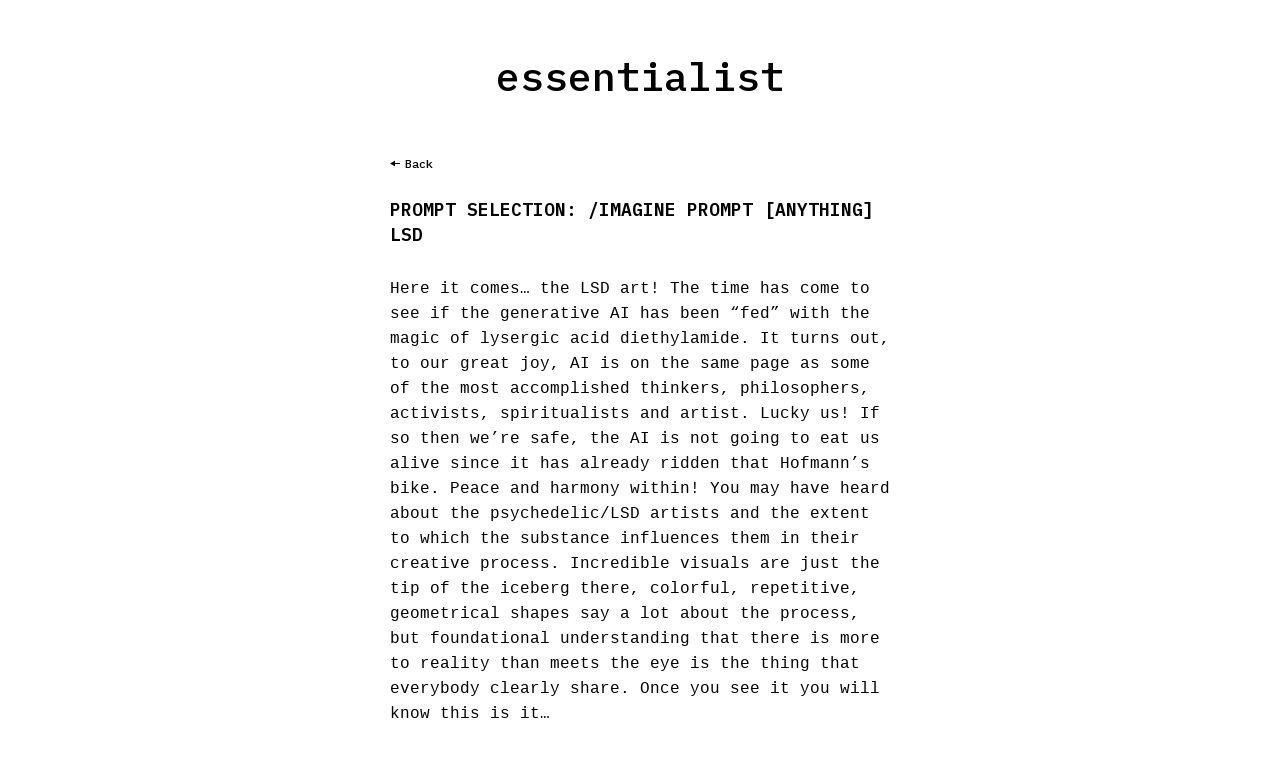

--- FILE ---
content_type: text/html; charset=UTF-8
request_url: https://essentialist.ai/prompt-selection-imagine-prompt-anything-lsd/
body_size: 14314
content:

<!DOCTYPE html>
<html lang="pl" xmlns:fb="https://www.facebook.com/2008/fbml">
<head profile="http://gmpg.org/xfn/11">

  
  <meta charset="UTF-8" />
  <meta name="viewport" content="width=device-width, initial-scale=1">

  <meta name='robots' content='max-image-preview:large' />
<link rel="alternate" type="application/rss+xml" title="essentialist &raquo; PROMPT SELECTION: /imagine prompt [anything] LSD Comments Feed" href="https://essentialist.ai/prompt-selection-imagine-prompt-anything-lsd/feed/" />
<link rel="alternate" title="oEmbed (JSON)" type="application/json+oembed" href="https://essentialist.ai/wp-json/oembed/1.0/embed?url=https%3A%2F%2Fessentialist.ai%2Fprompt-selection-imagine-prompt-anything-lsd%2F" />
<link rel="alternate" title="oEmbed (XML)" type="text/xml+oembed" href="https://essentialist.ai/wp-json/oembed/1.0/embed?url=https%3A%2F%2Fessentialist.ai%2Fprompt-selection-imagine-prompt-anything-lsd%2F&#038;format=xml" />
<style id='wp-img-auto-sizes-contain-inline-css' type='text/css'>
img:is([sizes=auto i],[sizes^="auto," i]){contain-intrinsic-size:3000px 1500px}
/*# sourceURL=wp-img-auto-sizes-contain-inline-css */
</style>
<style id='wp-emoji-styles-inline-css' type='text/css'>

	img.wp-smiley, img.emoji {
		display: inline !important;
		border: none !important;
		box-shadow: none !important;
		height: 1em !important;
		width: 1em !important;
		margin: 0 0.07em !important;
		vertical-align: -0.1em !important;
		background: none !important;
		padding: 0 !important;
	}
/*# sourceURL=wp-emoji-styles-inline-css */
</style>
<style id='wp-block-library-inline-css' type='text/css'>
:root{--wp-block-synced-color:#7a00df;--wp-block-synced-color--rgb:122,0,223;--wp-bound-block-color:var(--wp-block-synced-color);--wp-editor-canvas-background:#ddd;--wp-admin-theme-color:#007cba;--wp-admin-theme-color--rgb:0,124,186;--wp-admin-theme-color-darker-10:#006ba1;--wp-admin-theme-color-darker-10--rgb:0,107,160.5;--wp-admin-theme-color-darker-20:#005a87;--wp-admin-theme-color-darker-20--rgb:0,90,135;--wp-admin-border-width-focus:2px}@media (min-resolution:192dpi){:root{--wp-admin-border-width-focus:1.5px}}.wp-element-button{cursor:pointer}:root .has-very-light-gray-background-color{background-color:#eee}:root .has-very-dark-gray-background-color{background-color:#313131}:root .has-very-light-gray-color{color:#eee}:root .has-very-dark-gray-color{color:#313131}:root .has-vivid-green-cyan-to-vivid-cyan-blue-gradient-background{background:linear-gradient(135deg,#00d084,#0693e3)}:root .has-purple-crush-gradient-background{background:linear-gradient(135deg,#34e2e4,#4721fb 50%,#ab1dfe)}:root .has-hazy-dawn-gradient-background{background:linear-gradient(135deg,#faaca8,#dad0ec)}:root .has-subdued-olive-gradient-background{background:linear-gradient(135deg,#fafae1,#67a671)}:root .has-atomic-cream-gradient-background{background:linear-gradient(135deg,#fdd79a,#004a59)}:root .has-nightshade-gradient-background{background:linear-gradient(135deg,#330968,#31cdcf)}:root .has-midnight-gradient-background{background:linear-gradient(135deg,#020381,#2874fc)}:root{--wp--preset--font-size--normal:16px;--wp--preset--font-size--huge:42px}.has-regular-font-size{font-size:1em}.has-larger-font-size{font-size:2.625em}.has-normal-font-size{font-size:var(--wp--preset--font-size--normal)}.has-huge-font-size{font-size:var(--wp--preset--font-size--huge)}.has-text-align-center{text-align:center}.has-text-align-left{text-align:left}.has-text-align-right{text-align:right}.has-fit-text{white-space:nowrap!important}#end-resizable-editor-section{display:none}.aligncenter{clear:both}.items-justified-left{justify-content:flex-start}.items-justified-center{justify-content:center}.items-justified-right{justify-content:flex-end}.items-justified-space-between{justify-content:space-between}.screen-reader-text{border:0;clip-path:inset(50%);height:1px;margin:-1px;overflow:hidden;padding:0;position:absolute;width:1px;word-wrap:normal!important}.screen-reader-text:focus{background-color:#ddd;clip-path:none;color:#444;display:block;font-size:1em;height:auto;left:5px;line-height:normal;padding:15px 23px 14px;text-decoration:none;top:5px;width:auto;z-index:100000}html :where(.has-border-color){border-style:solid}html :where([style*=border-top-color]){border-top-style:solid}html :where([style*=border-right-color]){border-right-style:solid}html :where([style*=border-bottom-color]){border-bottom-style:solid}html :where([style*=border-left-color]){border-left-style:solid}html :where([style*=border-width]){border-style:solid}html :where([style*=border-top-width]){border-top-style:solid}html :where([style*=border-right-width]){border-right-style:solid}html :where([style*=border-bottom-width]){border-bottom-style:solid}html :where([style*=border-left-width]){border-left-style:solid}html :where(img[class*=wp-image-]){height:auto;max-width:100%}:where(figure){margin:0 0 1em}html :where(.is-position-sticky){--wp-admin--admin-bar--position-offset:var(--wp-admin--admin-bar--height,0px)}@media screen and (max-width:600px){html :where(.is-position-sticky){--wp-admin--admin-bar--position-offset:0px}}

/*# sourceURL=wp-block-library-inline-css */
</style><style id='wp-block-gallery-inline-css' type='text/css'>
.blocks-gallery-grid:not(.has-nested-images),.wp-block-gallery:not(.has-nested-images){display:flex;flex-wrap:wrap;list-style-type:none;margin:0;padding:0}.blocks-gallery-grid:not(.has-nested-images) .blocks-gallery-image,.blocks-gallery-grid:not(.has-nested-images) .blocks-gallery-item,.wp-block-gallery:not(.has-nested-images) .blocks-gallery-image,.wp-block-gallery:not(.has-nested-images) .blocks-gallery-item{display:flex;flex-direction:column;flex-grow:1;justify-content:center;margin:0 1em 1em 0;position:relative;width:calc(50% - 1em)}.blocks-gallery-grid:not(.has-nested-images) .blocks-gallery-image:nth-of-type(2n),.blocks-gallery-grid:not(.has-nested-images) .blocks-gallery-item:nth-of-type(2n),.wp-block-gallery:not(.has-nested-images) .blocks-gallery-image:nth-of-type(2n),.wp-block-gallery:not(.has-nested-images) .blocks-gallery-item:nth-of-type(2n){margin-right:0}.blocks-gallery-grid:not(.has-nested-images) .blocks-gallery-image figure,.blocks-gallery-grid:not(.has-nested-images) .blocks-gallery-item figure,.wp-block-gallery:not(.has-nested-images) .blocks-gallery-image figure,.wp-block-gallery:not(.has-nested-images) .blocks-gallery-item figure{align-items:flex-end;display:flex;height:100%;justify-content:flex-start;margin:0}.blocks-gallery-grid:not(.has-nested-images) .blocks-gallery-image img,.blocks-gallery-grid:not(.has-nested-images) .blocks-gallery-item img,.wp-block-gallery:not(.has-nested-images) .blocks-gallery-image img,.wp-block-gallery:not(.has-nested-images) .blocks-gallery-item img{display:block;height:auto;max-width:100%;width:auto}.blocks-gallery-grid:not(.has-nested-images) .blocks-gallery-image figcaption,.blocks-gallery-grid:not(.has-nested-images) .blocks-gallery-item figcaption,.wp-block-gallery:not(.has-nested-images) .blocks-gallery-image figcaption,.wp-block-gallery:not(.has-nested-images) .blocks-gallery-item figcaption{background:linear-gradient(0deg,#000000b3,#0000004d 70%,#0000);bottom:0;box-sizing:border-box;color:#fff;font-size:.8em;margin:0;max-height:100%;overflow:auto;padding:3em .77em .7em;position:absolute;text-align:center;width:100%;z-index:2}.blocks-gallery-grid:not(.has-nested-images) .blocks-gallery-image figcaption img,.blocks-gallery-grid:not(.has-nested-images) .blocks-gallery-item figcaption img,.wp-block-gallery:not(.has-nested-images) .blocks-gallery-image figcaption img,.wp-block-gallery:not(.has-nested-images) .blocks-gallery-item figcaption img{display:inline}.blocks-gallery-grid:not(.has-nested-images) figcaption,.wp-block-gallery:not(.has-nested-images) figcaption{flex-grow:1}.blocks-gallery-grid:not(.has-nested-images).is-cropped .blocks-gallery-image a,.blocks-gallery-grid:not(.has-nested-images).is-cropped .blocks-gallery-image img,.blocks-gallery-grid:not(.has-nested-images).is-cropped .blocks-gallery-item a,.blocks-gallery-grid:not(.has-nested-images).is-cropped .blocks-gallery-item img,.wp-block-gallery:not(.has-nested-images).is-cropped .blocks-gallery-image a,.wp-block-gallery:not(.has-nested-images).is-cropped .blocks-gallery-image img,.wp-block-gallery:not(.has-nested-images).is-cropped .blocks-gallery-item a,.wp-block-gallery:not(.has-nested-images).is-cropped .blocks-gallery-item img{flex:1;height:100%;object-fit:cover;width:100%}.blocks-gallery-grid:not(.has-nested-images).columns-1 .blocks-gallery-image,.blocks-gallery-grid:not(.has-nested-images).columns-1 .blocks-gallery-item,.wp-block-gallery:not(.has-nested-images).columns-1 .blocks-gallery-image,.wp-block-gallery:not(.has-nested-images).columns-1 .blocks-gallery-item{margin-right:0;width:100%}@media (min-width:600px){.blocks-gallery-grid:not(.has-nested-images).columns-3 .blocks-gallery-image,.blocks-gallery-grid:not(.has-nested-images).columns-3 .blocks-gallery-item,.wp-block-gallery:not(.has-nested-images).columns-3 .blocks-gallery-image,.wp-block-gallery:not(.has-nested-images).columns-3 .blocks-gallery-item{margin-right:1em;width:calc(33.33333% - .66667em)}.blocks-gallery-grid:not(.has-nested-images).columns-4 .blocks-gallery-image,.blocks-gallery-grid:not(.has-nested-images).columns-4 .blocks-gallery-item,.wp-block-gallery:not(.has-nested-images).columns-4 .blocks-gallery-image,.wp-block-gallery:not(.has-nested-images).columns-4 .blocks-gallery-item{margin-right:1em;width:calc(25% - .75em)}.blocks-gallery-grid:not(.has-nested-images).columns-5 .blocks-gallery-image,.blocks-gallery-grid:not(.has-nested-images).columns-5 .blocks-gallery-item,.wp-block-gallery:not(.has-nested-images).columns-5 .blocks-gallery-image,.wp-block-gallery:not(.has-nested-images).columns-5 .blocks-gallery-item{margin-right:1em;width:calc(20% - .8em)}.blocks-gallery-grid:not(.has-nested-images).columns-6 .blocks-gallery-image,.blocks-gallery-grid:not(.has-nested-images).columns-6 .blocks-gallery-item,.wp-block-gallery:not(.has-nested-images).columns-6 .blocks-gallery-image,.wp-block-gallery:not(.has-nested-images).columns-6 .blocks-gallery-item{margin-right:1em;width:calc(16.66667% - .83333em)}.blocks-gallery-grid:not(.has-nested-images).columns-7 .blocks-gallery-image,.blocks-gallery-grid:not(.has-nested-images).columns-7 .blocks-gallery-item,.wp-block-gallery:not(.has-nested-images).columns-7 .blocks-gallery-image,.wp-block-gallery:not(.has-nested-images).columns-7 .blocks-gallery-item{margin-right:1em;width:calc(14.28571% - .85714em)}.blocks-gallery-grid:not(.has-nested-images).columns-8 .blocks-gallery-image,.blocks-gallery-grid:not(.has-nested-images).columns-8 .blocks-gallery-item,.wp-block-gallery:not(.has-nested-images).columns-8 .blocks-gallery-image,.wp-block-gallery:not(.has-nested-images).columns-8 .blocks-gallery-item{margin-right:1em;width:calc(12.5% - .875em)}.blocks-gallery-grid:not(.has-nested-images).columns-1 .blocks-gallery-image:nth-of-type(1n),.blocks-gallery-grid:not(.has-nested-images).columns-1 .blocks-gallery-item:nth-of-type(1n),.blocks-gallery-grid:not(.has-nested-images).columns-2 .blocks-gallery-image:nth-of-type(2n),.blocks-gallery-grid:not(.has-nested-images).columns-2 .blocks-gallery-item:nth-of-type(2n),.blocks-gallery-grid:not(.has-nested-images).columns-3 .blocks-gallery-image:nth-of-type(3n),.blocks-gallery-grid:not(.has-nested-images).columns-3 .blocks-gallery-item:nth-of-type(3n),.blocks-gallery-grid:not(.has-nested-images).columns-4 .blocks-gallery-image:nth-of-type(4n),.blocks-gallery-grid:not(.has-nested-images).columns-4 .blocks-gallery-item:nth-of-type(4n),.blocks-gallery-grid:not(.has-nested-images).columns-5 .blocks-gallery-image:nth-of-type(5n),.blocks-gallery-grid:not(.has-nested-images).columns-5 .blocks-gallery-item:nth-of-type(5n),.blocks-gallery-grid:not(.has-nested-images).columns-6 .blocks-gallery-image:nth-of-type(6n),.blocks-gallery-grid:not(.has-nested-images).columns-6 .blocks-gallery-item:nth-of-type(6n),.blocks-gallery-grid:not(.has-nested-images).columns-7 .blocks-gallery-image:nth-of-type(7n),.blocks-gallery-grid:not(.has-nested-images).columns-7 .blocks-gallery-item:nth-of-type(7n),.blocks-gallery-grid:not(.has-nested-images).columns-8 .blocks-gallery-image:nth-of-type(8n),.blocks-gallery-grid:not(.has-nested-images).columns-8 .blocks-gallery-item:nth-of-type(8n),.wp-block-gallery:not(.has-nested-images).columns-1 .blocks-gallery-image:nth-of-type(1n),.wp-block-gallery:not(.has-nested-images).columns-1 .blocks-gallery-item:nth-of-type(1n),.wp-block-gallery:not(.has-nested-images).columns-2 .blocks-gallery-image:nth-of-type(2n),.wp-block-gallery:not(.has-nested-images).columns-2 .blocks-gallery-item:nth-of-type(2n),.wp-block-gallery:not(.has-nested-images).columns-3 .blocks-gallery-image:nth-of-type(3n),.wp-block-gallery:not(.has-nested-images).columns-3 .blocks-gallery-item:nth-of-type(3n),.wp-block-gallery:not(.has-nested-images).columns-4 .blocks-gallery-image:nth-of-type(4n),.wp-block-gallery:not(.has-nested-images).columns-4 .blocks-gallery-item:nth-of-type(4n),.wp-block-gallery:not(.has-nested-images).columns-5 .blocks-gallery-image:nth-of-type(5n),.wp-block-gallery:not(.has-nested-images).columns-5 .blocks-gallery-item:nth-of-type(5n),.wp-block-gallery:not(.has-nested-images).columns-6 .blocks-gallery-image:nth-of-type(6n),.wp-block-gallery:not(.has-nested-images).columns-6 .blocks-gallery-item:nth-of-type(6n),.wp-block-gallery:not(.has-nested-images).columns-7 .blocks-gallery-image:nth-of-type(7n),.wp-block-gallery:not(.has-nested-images).columns-7 .blocks-gallery-item:nth-of-type(7n),.wp-block-gallery:not(.has-nested-images).columns-8 .blocks-gallery-image:nth-of-type(8n),.wp-block-gallery:not(.has-nested-images).columns-8 .blocks-gallery-item:nth-of-type(8n){margin-right:0}}.blocks-gallery-grid:not(.has-nested-images) .blocks-gallery-image:last-child,.blocks-gallery-grid:not(.has-nested-images) .blocks-gallery-item:last-child,.wp-block-gallery:not(.has-nested-images) .blocks-gallery-image:last-child,.wp-block-gallery:not(.has-nested-images) .blocks-gallery-item:last-child{margin-right:0}.blocks-gallery-grid:not(.has-nested-images).alignleft,.blocks-gallery-grid:not(.has-nested-images).alignright,.wp-block-gallery:not(.has-nested-images).alignleft,.wp-block-gallery:not(.has-nested-images).alignright{max-width:420px;width:100%}.blocks-gallery-grid:not(.has-nested-images).aligncenter .blocks-gallery-item figure,.wp-block-gallery:not(.has-nested-images).aligncenter .blocks-gallery-item figure{justify-content:center}.wp-block-gallery:not(.is-cropped) .blocks-gallery-item{align-self:flex-start}figure.wp-block-gallery.has-nested-images{align-items:normal}.wp-block-gallery.has-nested-images figure.wp-block-image:not(#individual-image){margin:0;width:calc(50% - var(--wp--style--unstable-gallery-gap, 16px)/2)}.wp-block-gallery.has-nested-images figure.wp-block-image{box-sizing:border-box;display:flex;flex-direction:column;flex-grow:1;justify-content:center;max-width:100%;position:relative}.wp-block-gallery.has-nested-images figure.wp-block-image>a,.wp-block-gallery.has-nested-images figure.wp-block-image>div{flex-direction:column;flex-grow:1;margin:0}.wp-block-gallery.has-nested-images figure.wp-block-image img{display:block;height:auto;max-width:100%!important;width:auto}.wp-block-gallery.has-nested-images figure.wp-block-image figcaption,.wp-block-gallery.has-nested-images figure.wp-block-image:has(figcaption):before{bottom:0;left:0;max-height:100%;position:absolute;right:0}.wp-block-gallery.has-nested-images figure.wp-block-image:has(figcaption):before{backdrop-filter:blur(3px);content:"";height:100%;-webkit-mask-image:linear-gradient(0deg,#000 20%,#0000);mask-image:linear-gradient(0deg,#000 20%,#0000);max-height:40%;pointer-events:none}.wp-block-gallery.has-nested-images figure.wp-block-image figcaption{box-sizing:border-box;color:#fff;font-size:13px;margin:0;overflow:auto;padding:1em;text-align:center;text-shadow:0 0 1.5px #000}.wp-block-gallery.has-nested-images figure.wp-block-image figcaption::-webkit-scrollbar{height:12px;width:12px}.wp-block-gallery.has-nested-images figure.wp-block-image figcaption::-webkit-scrollbar-track{background-color:initial}.wp-block-gallery.has-nested-images figure.wp-block-image figcaption::-webkit-scrollbar-thumb{background-clip:padding-box;background-color:initial;border:3px solid #0000;border-radius:8px}.wp-block-gallery.has-nested-images figure.wp-block-image figcaption:focus-within::-webkit-scrollbar-thumb,.wp-block-gallery.has-nested-images figure.wp-block-image figcaption:focus::-webkit-scrollbar-thumb,.wp-block-gallery.has-nested-images figure.wp-block-image figcaption:hover::-webkit-scrollbar-thumb{background-color:#fffc}.wp-block-gallery.has-nested-images figure.wp-block-image figcaption{scrollbar-color:#0000 #0000;scrollbar-gutter:stable both-edges;scrollbar-width:thin}.wp-block-gallery.has-nested-images figure.wp-block-image figcaption:focus,.wp-block-gallery.has-nested-images figure.wp-block-image figcaption:focus-within,.wp-block-gallery.has-nested-images figure.wp-block-image figcaption:hover{scrollbar-color:#fffc #0000}.wp-block-gallery.has-nested-images figure.wp-block-image figcaption{will-change:transform}@media (hover:none){.wp-block-gallery.has-nested-images figure.wp-block-image figcaption{scrollbar-color:#fffc #0000}}.wp-block-gallery.has-nested-images figure.wp-block-image figcaption{background:linear-gradient(0deg,#0006,#0000)}.wp-block-gallery.has-nested-images figure.wp-block-image figcaption img{display:inline}.wp-block-gallery.has-nested-images figure.wp-block-image figcaption a{color:inherit}.wp-block-gallery.has-nested-images figure.wp-block-image.has-custom-border img{box-sizing:border-box}.wp-block-gallery.has-nested-images figure.wp-block-image.has-custom-border>a,.wp-block-gallery.has-nested-images figure.wp-block-image.has-custom-border>div,.wp-block-gallery.has-nested-images figure.wp-block-image.is-style-rounded>a,.wp-block-gallery.has-nested-images figure.wp-block-image.is-style-rounded>div{flex:1 1 auto}.wp-block-gallery.has-nested-images figure.wp-block-image.has-custom-border figcaption,.wp-block-gallery.has-nested-images figure.wp-block-image.is-style-rounded figcaption{background:none;color:inherit;flex:initial;margin:0;padding:10px 10px 9px;position:relative;text-shadow:none}.wp-block-gallery.has-nested-images figure.wp-block-image.has-custom-border:before,.wp-block-gallery.has-nested-images figure.wp-block-image.is-style-rounded:before{content:none}.wp-block-gallery.has-nested-images figcaption{flex-basis:100%;flex-grow:1;text-align:center}.wp-block-gallery.has-nested-images:not(.is-cropped) figure.wp-block-image:not(#individual-image){margin-bottom:auto;margin-top:0}.wp-block-gallery.has-nested-images.is-cropped figure.wp-block-image:not(#individual-image){align-self:inherit}.wp-block-gallery.has-nested-images.is-cropped figure.wp-block-image:not(#individual-image)>a,.wp-block-gallery.has-nested-images.is-cropped figure.wp-block-image:not(#individual-image)>div:not(.components-drop-zone){display:flex}.wp-block-gallery.has-nested-images.is-cropped figure.wp-block-image:not(#individual-image) a,.wp-block-gallery.has-nested-images.is-cropped figure.wp-block-image:not(#individual-image) img{flex:1 0 0%;height:100%;object-fit:cover;width:100%}.wp-block-gallery.has-nested-images.columns-1 figure.wp-block-image:not(#individual-image){width:100%}@media (min-width:600px){.wp-block-gallery.has-nested-images.columns-3 figure.wp-block-image:not(#individual-image){width:calc(33.33333% - var(--wp--style--unstable-gallery-gap, 16px)*.66667)}.wp-block-gallery.has-nested-images.columns-4 figure.wp-block-image:not(#individual-image){width:calc(25% - var(--wp--style--unstable-gallery-gap, 16px)*.75)}.wp-block-gallery.has-nested-images.columns-5 figure.wp-block-image:not(#individual-image){width:calc(20% - var(--wp--style--unstable-gallery-gap, 16px)*.8)}.wp-block-gallery.has-nested-images.columns-6 figure.wp-block-image:not(#individual-image){width:calc(16.66667% - var(--wp--style--unstable-gallery-gap, 16px)*.83333)}.wp-block-gallery.has-nested-images.columns-7 figure.wp-block-image:not(#individual-image){width:calc(14.28571% - var(--wp--style--unstable-gallery-gap, 16px)*.85714)}.wp-block-gallery.has-nested-images.columns-8 figure.wp-block-image:not(#individual-image){width:calc(12.5% - var(--wp--style--unstable-gallery-gap, 16px)*.875)}.wp-block-gallery.has-nested-images.columns-default figure.wp-block-image:not(#individual-image){width:calc(33.33% - var(--wp--style--unstable-gallery-gap, 16px)*.66667)}.wp-block-gallery.has-nested-images.columns-default figure.wp-block-image:not(#individual-image):first-child:nth-last-child(2),.wp-block-gallery.has-nested-images.columns-default figure.wp-block-image:not(#individual-image):first-child:nth-last-child(2)~figure.wp-block-image:not(#individual-image){width:calc(50% - var(--wp--style--unstable-gallery-gap, 16px)*.5)}.wp-block-gallery.has-nested-images.columns-default figure.wp-block-image:not(#individual-image):first-child:last-child{width:100%}}.wp-block-gallery.has-nested-images.alignleft,.wp-block-gallery.has-nested-images.alignright{max-width:420px;width:100%}.wp-block-gallery.has-nested-images.aligncenter{justify-content:center}
/*# sourceURL=https://essentialist.ai/wp-includes/blocks/gallery/style.min.css */
</style>
<style id='wp-block-image-inline-css' type='text/css'>
.wp-block-image>a,.wp-block-image>figure>a{display:inline-block}.wp-block-image img{box-sizing:border-box;height:auto;max-width:100%;vertical-align:bottom}@media not (prefers-reduced-motion){.wp-block-image img.hide{visibility:hidden}.wp-block-image img.show{animation:show-content-image .4s}}.wp-block-image[style*=border-radius] img,.wp-block-image[style*=border-radius]>a{border-radius:inherit}.wp-block-image.has-custom-border img{box-sizing:border-box}.wp-block-image.aligncenter{text-align:center}.wp-block-image.alignfull>a,.wp-block-image.alignwide>a{width:100%}.wp-block-image.alignfull img,.wp-block-image.alignwide img{height:auto;width:100%}.wp-block-image .aligncenter,.wp-block-image .alignleft,.wp-block-image .alignright,.wp-block-image.aligncenter,.wp-block-image.alignleft,.wp-block-image.alignright{display:table}.wp-block-image .aligncenter>figcaption,.wp-block-image .alignleft>figcaption,.wp-block-image .alignright>figcaption,.wp-block-image.aligncenter>figcaption,.wp-block-image.alignleft>figcaption,.wp-block-image.alignright>figcaption{caption-side:bottom;display:table-caption}.wp-block-image .alignleft{float:left;margin:.5em 1em .5em 0}.wp-block-image .alignright{float:right;margin:.5em 0 .5em 1em}.wp-block-image .aligncenter{margin-left:auto;margin-right:auto}.wp-block-image :where(figcaption){margin-bottom:1em;margin-top:.5em}.wp-block-image.is-style-circle-mask img{border-radius:9999px}@supports ((-webkit-mask-image:none) or (mask-image:none)) or (-webkit-mask-image:none){.wp-block-image.is-style-circle-mask img{border-radius:0;-webkit-mask-image:url('data:image/svg+xml;utf8,<svg viewBox="0 0 100 100" xmlns="http://www.w3.org/2000/svg"><circle cx="50" cy="50" r="50"/></svg>');mask-image:url('data:image/svg+xml;utf8,<svg viewBox="0 0 100 100" xmlns="http://www.w3.org/2000/svg"><circle cx="50" cy="50" r="50"/></svg>');mask-mode:alpha;-webkit-mask-position:center;mask-position:center;-webkit-mask-repeat:no-repeat;mask-repeat:no-repeat;-webkit-mask-size:contain;mask-size:contain}}:root :where(.wp-block-image.is-style-rounded img,.wp-block-image .is-style-rounded img){border-radius:9999px}.wp-block-image figure{margin:0}.wp-lightbox-container{display:flex;flex-direction:column;position:relative}.wp-lightbox-container img{cursor:zoom-in}.wp-lightbox-container img:hover+button{opacity:1}.wp-lightbox-container button{align-items:center;backdrop-filter:blur(16px) saturate(180%);background-color:#5a5a5a40;border:none;border-radius:4px;cursor:zoom-in;display:flex;height:20px;justify-content:center;opacity:0;padding:0;position:absolute;right:16px;text-align:center;top:16px;width:20px;z-index:100}@media not (prefers-reduced-motion){.wp-lightbox-container button{transition:opacity .2s ease}}.wp-lightbox-container button:focus-visible{outline:3px auto #5a5a5a40;outline:3px auto -webkit-focus-ring-color;outline-offset:3px}.wp-lightbox-container button:hover{cursor:pointer;opacity:1}.wp-lightbox-container button:focus{opacity:1}.wp-lightbox-container button:focus,.wp-lightbox-container button:hover,.wp-lightbox-container button:not(:hover):not(:active):not(.has-background){background-color:#5a5a5a40;border:none}.wp-lightbox-overlay{box-sizing:border-box;cursor:zoom-out;height:100vh;left:0;overflow:hidden;position:fixed;top:0;visibility:hidden;width:100%;z-index:100000}.wp-lightbox-overlay .close-button{align-items:center;cursor:pointer;display:flex;justify-content:center;min-height:40px;min-width:40px;padding:0;position:absolute;right:calc(env(safe-area-inset-right) + 16px);top:calc(env(safe-area-inset-top) + 16px);z-index:5000000}.wp-lightbox-overlay .close-button:focus,.wp-lightbox-overlay .close-button:hover,.wp-lightbox-overlay .close-button:not(:hover):not(:active):not(.has-background){background:none;border:none}.wp-lightbox-overlay .lightbox-image-container{height:var(--wp--lightbox-container-height);left:50%;overflow:hidden;position:absolute;top:50%;transform:translate(-50%,-50%);transform-origin:top left;width:var(--wp--lightbox-container-width);z-index:9999999999}.wp-lightbox-overlay .wp-block-image{align-items:center;box-sizing:border-box;display:flex;height:100%;justify-content:center;margin:0;position:relative;transform-origin:0 0;width:100%;z-index:3000000}.wp-lightbox-overlay .wp-block-image img{height:var(--wp--lightbox-image-height);min-height:var(--wp--lightbox-image-height);min-width:var(--wp--lightbox-image-width);width:var(--wp--lightbox-image-width)}.wp-lightbox-overlay .wp-block-image figcaption{display:none}.wp-lightbox-overlay button{background:none;border:none}.wp-lightbox-overlay .scrim{background-color:#fff;height:100%;opacity:.9;position:absolute;width:100%;z-index:2000000}.wp-lightbox-overlay.active{visibility:visible}@media not (prefers-reduced-motion){.wp-lightbox-overlay.active{animation:turn-on-visibility .25s both}.wp-lightbox-overlay.active img{animation:turn-on-visibility .35s both}.wp-lightbox-overlay.show-closing-animation:not(.active){animation:turn-off-visibility .35s both}.wp-lightbox-overlay.show-closing-animation:not(.active) img{animation:turn-off-visibility .25s both}.wp-lightbox-overlay.zoom.active{animation:none;opacity:1;visibility:visible}.wp-lightbox-overlay.zoom.active .lightbox-image-container{animation:lightbox-zoom-in .4s}.wp-lightbox-overlay.zoom.active .lightbox-image-container img{animation:none}.wp-lightbox-overlay.zoom.active .scrim{animation:turn-on-visibility .4s forwards}.wp-lightbox-overlay.zoom.show-closing-animation:not(.active){animation:none}.wp-lightbox-overlay.zoom.show-closing-animation:not(.active) .lightbox-image-container{animation:lightbox-zoom-out .4s}.wp-lightbox-overlay.zoom.show-closing-animation:not(.active) .lightbox-image-container img{animation:none}.wp-lightbox-overlay.zoom.show-closing-animation:not(.active) .scrim{animation:turn-off-visibility .4s forwards}}@keyframes show-content-image{0%{visibility:hidden}99%{visibility:hidden}to{visibility:visible}}@keyframes turn-on-visibility{0%{opacity:0}to{opacity:1}}@keyframes turn-off-visibility{0%{opacity:1;visibility:visible}99%{opacity:0;visibility:visible}to{opacity:0;visibility:hidden}}@keyframes lightbox-zoom-in{0%{transform:translate(calc((-100vw + var(--wp--lightbox-scrollbar-width))/2 + var(--wp--lightbox-initial-left-position)),calc(-50vh + var(--wp--lightbox-initial-top-position))) scale(var(--wp--lightbox-scale))}to{transform:translate(-50%,-50%) scale(1)}}@keyframes lightbox-zoom-out{0%{transform:translate(-50%,-50%) scale(1);visibility:visible}99%{visibility:visible}to{transform:translate(calc((-100vw + var(--wp--lightbox-scrollbar-width))/2 + var(--wp--lightbox-initial-left-position)),calc(-50vh + var(--wp--lightbox-initial-top-position))) scale(var(--wp--lightbox-scale));visibility:hidden}}
/*# sourceURL=https://essentialist.ai/wp-includes/blocks/image/style.min.css */
</style>
<style id='wp-block-video-inline-css' type='text/css'>
.wp-block-video{box-sizing:border-box}.wp-block-video video{height:auto;vertical-align:middle;width:100%}@supports (position:sticky){.wp-block-video [poster]{object-fit:cover}}.wp-block-video.aligncenter{text-align:center}.wp-block-video :where(figcaption){margin-bottom:1em;margin-top:.5em}
/*# sourceURL=https://essentialist.ai/wp-includes/blocks/video/style.min.css */
</style>
<style id='wp-block-paragraph-inline-css' type='text/css'>
.is-small-text{font-size:.875em}.is-regular-text{font-size:1em}.is-large-text{font-size:2.25em}.is-larger-text{font-size:3em}.has-drop-cap:not(:focus):first-letter{float:left;font-size:8.4em;font-style:normal;font-weight:100;line-height:.68;margin:.05em .1em 0 0;text-transform:uppercase}body.rtl .has-drop-cap:not(:focus):first-letter{float:none;margin-left:.1em}p.has-drop-cap.has-background{overflow:hidden}:root :where(p.has-background){padding:1.25em 2.375em}:where(p.has-text-color:not(.has-link-color)) a{color:inherit}p.has-text-align-left[style*="writing-mode:vertical-lr"],p.has-text-align-right[style*="writing-mode:vertical-rl"]{rotate:180deg}
/*# sourceURL=https://essentialist.ai/wp-includes/blocks/paragraph/style.min.css */
</style>
<style id='wp-block-quote-inline-css' type='text/css'>
.wp-block-quote{box-sizing:border-box;overflow-wrap:break-word}.wp-block-quote.is-large:where(:not(.is-style-plain)),.wp-block-quote.is-style-large:where(:not(.is-style-plain)){margin-bottom:1em;padding:0 1em}.wp-block-quote.is-large:where(:not(.is-style-plain)) p,.wp-block-quote.is-style-large:where(:not(.is-style-plain)) p{font-size:1.5em;font-style:italic;line-height:1.6}.wp-block-quote.is-large:where(:not(.is-style-plain)) cite,.wp-block-quote.is-large:where(:not(.is-style-plain)) footer,.wp-block-quote.is-style-large:where(:not(.is-style-plain)) cite,.wp-block-quote.is-style-large:where(:not(.is-style-plain)) footer{font-size:1.125em;text-align:right}.wp-block-quote>cite{display:block}
/*# sourceURL=https://essentialist.ai/wp-includes/blocks/quote/style.min.css */
</style>
<style id='global-styles-inline-css' type='text/css'>
:root{--wp--preset--aspect-ratio--square: 1;--wp--preset--aspect-ratio--4-3: 4/3;--wp--preset--aspect-ratio--3-4: 3/4;--wp--preset--aspect-ratio--3-2: 3/2;--wp--preset--aspect-ratio--2-3: 2/3;--wp--preset--aspect-ratio--16-9: 16/9;--wp--preset--aspect-ratio--9-16: 9/16;--wp--preset--color--black: #000000;--wp--preset--color--cyan-bluish-gray: #abb8c3;--wp--preset--color--white: #ffffff;--wp--preset--color--pale-pink: #f78da7;--wp--preset--color--vivid-red: #cf2e2e;--wp--preset--color--luminous-vivid-orange: #ff6900;--wp--preset--color--luminous-vivid-amber: #fcb900;--wp--preset--color--light-green-cyan: #7bdcb5;--wp--preset--color--vivid-green-cyan: #00d084;--wp--preset--color--pale-cyan-blue: #8ed1fc;--wp--preset--color--vivid-cyan-blue: #0693e3;--wp--preset--color--vivid-purple: #9b51e0;--wp--preset--gradient--vivid-cyan-blue-to-vivid-purple: linear-gradient(135deg,rgb(6,147,227) 0%,rgb(155,81,224) 100%);--wp--preset--gradient--light-green-cyan-to-vivid-green-cyan: linear-gradient(135deg,rgb(122,220,180) 0%,rgb(0,208,130) 100%);--wp--preset--gradient--luminous-vivid-amber-to-luminous-vivid-orange: linear-gradient(135deg,rgb(252,185,0) 0%,rgb(255,105,0) 100%);--wp--preset--gradient--luminous-vivid-orange-to-vivid-red: linear-gradient(135deg,rgb(255,105,0) 0%,rgb(207,46,46) 100%);--wp--preset--gradient--very-light-gray-to-cyan-bluish-gray: linear-gradient(135deg,rgb(238,238,238) 0%,rgb(169,184,195) 100%);--wp--preset--gradient--cool-to-warm-spectrum: linear-gradient(135deg,rgb(74,234,220) 0%,rgb(151,120,209) 20%,rgb(207,42,186) 40%,rgb(238,44,130) 60%,rgb(251,105,98) 80%,rgb(254,248,76) 100%);--wp--preset--gradient--blush-light-purple: linear-gradient(135deg,rgb(255,206,236) 0%,rgb(152,150,240) 100%);--wp--preset--gradient--blush-bordeaux: linear-gradient(135deg,rgb(254,205,165) 0%,rgb(254,45,45) 50%,rgb(107,0,62) 100%);--wp--preset--gradient--luminous-dusk: linear-gradient(135deg,rgb(255,203,112) 0%,rgb(199,81,192) 50%,rgb(65,88,208) 100%);--wp--preset--gradient--pale-ocean: linear-gradient(135deg,rgb(255,245,203) 0%,rgb(182,227,212) 50%,rgb(51,167,181) 100%);--wp--preset--gradient--electric-grass: linear-gradient(135deg,rgb(202,248,128) 0%,rgb(113,206,126) 100%);--wp--preset--gradient--midnight: linear-gradient(135deg,rgb(2,3,129) 0%,rgb(40,116,252) 100%);--wp--preset--font-size--small: 13px;--wp--preset--font-size--medium: 20px;--wp--preset--font-size--large: 36px;--wp--preset--font-size--x-large: 42px;--wp--preset--spacing--20: 0.44rem;--wp--preset--spacing--30: 0.67rem;--wp--preset--spacing--40: 1rem;--wp--preset--spacing--50: 1.5rem;--wp--preset--spacing--60: 2.25rem;--wp--preset--spacing--70: 3.38rem;--wp--preset--spacing--80: 5.06rem;--wp--preset--shadow--natural: 6px 6px 9px rgba(0, 0, 0, 0.2);--wp--preset--shadow--deep: 12px 12px 50px rgba(0, 0, 0, 0.4);--wp--preset--shadow--sharp: 6px 6px 0px rgba(0, 0, 0, 0.2);--wp--preset--shadow--outlined: 6px 6px 0px -3px rgb(255, 255, 255), 6px 6px rgb(0, 0, 0);--wp--preset--shadow--crisp: 6px 6px 0px rgb(0, 0, 0);}:where(.is-layout-flex){gap: 0.5em;}:where(.is-layout-grid){gap: 0.5em;}body .is-layout-flex{display: flex;}.is-layout-flex{flex-wrap: wrap;align-items: center;}.is-layout-flex > :is(*, div){margin: 0;}body .is-layout-grid{display: grid;}.is-layout-grid > :is(*, div){margin: 0;}:where(.wp-block-columns.is-layout-flex){gap: 2em;}:where(.wp-block-columns.is-layout-grid){gap: 2em;}:where(.wp-block-post-template.is-layout-flex){gap: 1.25em;}:where(.wp-block-post-template.is-layout-grid){gap: 1.25em;}.has-black-color{color: var(--wp--preset--color--black) !important;}.has-cyan-bluish-gray-color{color: var(--wp--preset--color--cyan-bluish-gray) !important;}.has-white-color{color: var(--wp--preset--color--white) !important;}.has-pale-pink-color{color: var(--wp--preset--color--pale-pink) !important;}.has-vivid-red-color{color: var(--wp--preset--color--vivid-red) !important;}.has-luminous-vivid-orange-color{color: var(--wp--preset--color--luminous-vivid-orange) !important;}.has-luminous-vivid-amber-color{color: var(--wp--preset--color--luminous-vivid-amber) !important;}.has-light-green-cyan-color{color: var(--wp--preset--color--light-green-cyan) !important;}.has-vivid-green-cyan-color{color: var(--wp--preset--color--vivid-green-cyan) !important;}.has-pale-cyan-blue-color{color: var(--wp--preset--color--pale-cyan-blue) !important;}.has-vivid-cyan-blue-color{color: var(--wp--preset--color--vivid-cyan-blue) !important;}.has-vivid-purple-color{color: var(--wp--preset--color--vivid-purple) !important;}.has-black-background-color{background-color: var(--wp--preset--color--black) !important;}.has-cyan-bluish-gray-background-color{background-color: var(--wp--preset--color--cyan-bluish-gray) !important;}.has-white-background-color{background-color: var(--wp--preset--color--white) !important;}.has-pale-pink-background-color{background-color: var(--wp--preset--color--pale-pink) !important;}.has-vivid-red-background-color{background-color: var(--wp--preset--color--vivid-red) !important;}.has-luminous-vivid-orange-background-color{background-color: var(--wp--preset--color--luminous-vivid-orange) !important;}.has-luminous-vivid-amber-background-color{background-color: var(--wp--preset--color--luminous-vivid-amber) !important;}.has-light-green-cyan-background-color{background-color: var(--wp--preset--color--light-green-cyan) !important;}.has-vivid-green-cyan-background-color{background-color: var(--wp--preset--color--vivid-green-cyan) !important;}.has-pale-cyan-blue-background-color{background-color: var(--wp--preset--color--pale-cyan-blue) !important;}.has-vivid-cyan-blue-background-color{background-color: var(--wp--preset--color--vivid-cyan-blue) !important;}.has-vivid-purple-background-color{background-color: var(--wp--preset--color--vivid-purple) !important;}.has-black-border-color{border-color: var(--wp--preset--color--black) !important;}.has-cyan-bluish-gray-border-color{border-color: var(--wp--preset--color--cyan-bluish-gray) !important;}.has-white-border-color{border-color: var(--wp--preset--color--white) !important;}.has-pale-pink-border-color{border-color: var(--wp--preset--color--pale-pink) !important;}.has-vivid-red-border-color{border-color: var(--wp--preset--color--vivid-red) !important;}.has-luminous-vivid-orange-border-color{border-color: var(--wp--preset--color--luminous-vivid-orange) !important;}.has-luminous-vivid-amber-border-color{border-color: var(--wp--preset--color--luminous-vivid-amber) !important;}.has-light-green-cyan-border-color{border-color: var(--wp--preset--color--light-green-cyan) !important;}.has-vivid-green-cyan-border-color{border-color: var(--wp--preset--color--vivid-green-cyan) !important;}.has-pale-cyan-blue-border-color{border-color: var(--wp--preset--color--pale-cyan-blue) !important;}.has-vivid-cyan-blue-border-color{border-color: var(--wp--preset--color--vivid-cyan-blue) !important;}.has-vivid-purple-border-color{border-color: var(--wp--preset--color--vivid-purple) !important;}.has-vivid-cyan-blue-to-vivid-purple-gradient-background{background: var(--wp--preset--gradient--vivid-cyan-blue-to-vivid-purple) !important;}.has-light-green-cyan-to-vivid-green-cyan-gradient-background{background: var(--wp--preset--gradient--light-green-cyan-to-vivid-green-cyan) !important;}.has-luminous-vivid-amber-to-luminous-vivid-orange-gradient-background{background: var(--wp--preset--gradient--luminous-vivid-amber-to-luminous-vivid-orange) !important;}.has-luminous-vivid-orange-to-vivid-red-gradient-background{background: var(--wp--preset--gradient--luminous-vivid-orange-to-vivid-red) !important;}.has-very-light-gray-to-cyan-bluish-gray-gradient-background{background: var(--wp--preset--gradient--very-light-gray-to-cyan-bluish-gray) !important;}.has-cool-to-warm-spectrum-gradient-background{background: var(--wp--preset--gradient--cool-to-warm-spectrum) !important;}.has-blush-light-purple-gradient-background{background: var(--wp--preset--gradient--blush-light-purple) !important;}.has-blush-bordeaux-gradient-background{background: var(--wp--preset--gradient--blush-bordeaux) !important;}.has-luminous-dusk-gradient-background{background: var(--wp--preset--gradient--luminous-dusk) !important;}.has-pale-ocean-gradient-background{background: var(--wp--preset--gradient--pale-ocean) !important;}.has-electric-grass-gradient-background{background: var(--wp--preset--gradient--electric-grass) !important;}.has-midnight-gradient-background{background: var(--wp--preset--gradient--midnight) !important;}.has-small-font-size{font-size: var(--wp--preset--font-size--small) !important;}.has-medium-font-size{font-size: var(--wp--preset--font-size--medium) !important;}.has-large-font-size{font-size: var(--wp--preset--font-size--large) !important;}.has-x-large-font-size{font-size: var(--wp--preset--font-size--x-large) !important;}
/*# sourceURL=global-styles-inline-css */
</style>
<style id='core-block-supports-inline-css' type='text/css'>
.wp-block-gallery.wp-block-gallery-1{--wp--style--unstable-gallery-gap:var( --wp--style--gallery-gap-default, var( --gallery-block--gutter-size, var( --wp--style--block-gap, 0.5em ) ) );gap:var( --wp--style--gallery-gap-default, var( --gallery-block--gutter-size, var( --wp--style--block-gap, 0.5em ) ) );}.wp-block-gallery.wp-block-gallery-2{--wp--style--unstable-gallery-gap:var( --wp--style--gallery-gap-default, var( --gallery-block--gutter-size, var( --wp--style--block-gap, 0.5em ) ) );gap:var( --wp--style--gallery-gap-default, var( --gallery-block--gutter-size, var( --wp--style--block-gap, 0.5em ) ) );}.wp-block-gallery.wp-block-gallery-3{--wp--style--unstable-gallery-gap:var( --wp--style--gallery-gap-default, var( --gallery-block--gutter-size, var( --wp--style--block-gap, 0.5em ) ) );gap:var( --wp--style--gallery-gap-default, var( --gallery-block--gutter-size, var( --wp--style--block-gap, 0.5em ) ) );}.wp-block-gallery.wp-block-gallery-4{--wp--style--unstable-gallery-gap:var( --wp--style--gallery-gap-default, var( --gallery-block--gutter-size, var( --wp--style--block-gap, 0.5em ) ) );gap:var( --wp--style--gallery-gap-default, var( --gallery-block--gutter-size, var( --wp--style--block-gap, 0.5em ) ) );}.wp-block-gallery.wp-block-gallery-5{--wp--style--unstable-gallery-gap:var( --wp--style--gallery-gap-default, var( --gallery-block--gutter-size, var( --wp--style--block-gap, 0.5em ) ) );gap:var( --wp--style--gallery-gap-default, var( --gallery-block--gutter-size, var( --wp--style--block-gap, 0.5em ) ) );}
/*# sourceURL=core-block-supports-inline-css */
</style>

<style id='classic-theme-styles-inline-css' type='text/css'>
/*! This file is auto-generated */
.wp-block-button__link{color:#fff;background-color:#32373c;border-radius:9999px;box-shadow:none;text-decoration:none;padding:calc(.667em + 2px) calc(1.333em + 2px);font-size:1.125em}.wp-block-file__button{background:#32373c;color:#fff;text-decoration:none}
/*# sourceURL=/wp-includes/css/classic-themes.min.css */
</style>
<link rel="https://api.w.org/" href="https://essentialist.ai/wp-json/" /><link rel="alternate" title="JSON" type="application/json" href="https://essentialist.ai/wp-json/wp/v2/posts/3919" /><link rel="EditURI" type="application/rsd+xml" title="RSD" href="https://essentialist.ai/xmlrpc.php?rsd" />
<meta name="generator" content="WordPress 6.9" />
<link rel="canonical" href="https://essentialist.ai/prompt-selection-imagine-prompt-anything-lsd/" />
<link rel='shortlink' href='https://essentialist.ai/?p=3919' />

		<!-- GA Google Analytics @ https://m0n.co/ga -->
		<script async src="https://www.googletagmanager.com/gtag/js?id=G-GKHP7Q3ESS"></script>
		<script>
			window.dataLayer = window.dataLayer || [];
			function gtag(){dataLayer.push(arguments);}
			gtag('js', new Date());
			gtag('config', 'G-GKHP7Q3ESS');
		</script>

	
  <title>PROMPT SELECTION: /imagine prompt [anything] LSD &laquo;  essentialist</title>

  <!-- stylesheets -->
  <link rel="preconnect" href="https://fonts.googleapis.com">
  <link rel="preconnect" href="https://fonts.gstatic.com" crossorigin>
  <link href="https://fonts.googleapis.com/css2?family=IBM+Plex+Mono:wght@500;600&display=swap" rel="stylesheet">
  <link rel="stylesheet" href="https://essentialist.ai/wp-content/themes/essentialist/style.css" type="text/css" media="screen" />

  <!-- cannonical url -->
  <!-- Weird error - TODO -->
  
  <!-- pingback url -->
  <link rel="pingback" href="https://essentialist.ai/xmlrpc.php" />
  <!-- favicons -->
<link rel="apple-touch-icon" sizes="180x180" href="https://essentialist.ai/wp-content/themes/essentialist/apple-touch-icon.png" />
<link rel="icon" type="image/png" sizes="32x32" href="https://essentialist.ai/wp-content/themes/essentialist/favicon-32x32.png" />
<link rel="icon" type="image/png" sizes="16x16" href="https://essentialist.ai/wp-content/themes/essentialist/favicon-16x16.png" />
<link rel="shortcut icon" type="image/x-icon" href="https://essentialist.ai/wp-content/themes/essentialist/favicon.ico" />
<link rel="manifest" href="https://essentialist.ai/wp-content/themes/essentialist/site.webmanifest" />
  <script>
    var ajaxRequestURL = 'https://essentialist.ai/wp-admin/admin-ajax.php';
  </script>
</head>

<body>
  
  <header class="main-header wrapper">
    <h1 class="site-title">
      <a title="Back to home page" href="https://essentialist.ai">essentialist</a>
    </h1>
  </header>
    <section class="main-content wrapper">
        <article class="post post--full">
      <nav class="post__back-nav">
        <a title="Back" class="post__back-nav-item" href="https://essentialist.ai">Back</a>
      </nav>

      <h1 class="post__title">
        PROMPT SELECTION: /imagine prompt [anything] LSD      </h1>

      <section class="post__content">
        
<p>Here it comes&#8230; the LSD art! The time has come to see if the generative AI has been &#8220;fed&#8221; with the magic of lysergic acid diethylamide. It turns out, to our great joy, AI is on the same page as some of the most accomplished thinkers, philosophers, activists, spiritualists and artist. Lucky us! If so then we&#8217;re safe, the AI is not going to eat us alive since it has already ridden that Hofmann&#8217;s bike. Peace and harmony within! You may have heard about the psychedelic/LSD artists and the extent to which the substance influences them in their creative process. Incredible visuals are just the tip of the iceberg there, colorful, repetitive, geometrical shapes say a lot about the process, but foundational understanding that there is more to reality than meets the eye is the thing that everybody clearly share. Once you see it you will know this is it&#8230; </p>



<figure class="wp-block-image size-large"><a href="https://essentialist.ai/wp-content/uploads/2023/09/Net-of-Being-2021-Alex-Grey.jpg.webp"><img fetchpriority="high" decoding="async" width="1024" height="504" src="https://essentialist.ai/wp-content/uploads/2023/09/Net-of-Being-2021-Alex-Grey.jpg-1024x504.webp" alt="" class="wp-image-3925" srcset="https://essentialist.ai/wp-content/uploads/2023/09/Net-of-Being-2021-Alex-Grey.jpg-1024x504.webp 1024w, https://essentialist.ai/wp-content/uploads/2023/09/Net-of-Being-2021-Alex-Grey.jpg-300x148.webp 300w, https://essentialist.ai/wp-content/uploads/2023/09/Net-of-Being-2021-Alex-Grey.jpg-768x378.webp 768w, https://essentialist.ai/wp-content/uploads/2023/09/Net-of-Being-2021-Alex-Grey.jpg-1536x757.webp 1536w, https://essentialist.ai/wp-content/uploads/2023/09/Net-of-Being-2021-Alex-Grey.jpg.webp 1624w" sizes="(max-width: 1024px) 100vw, 1024px" /></a></figure>



<p class="has-text-align-right has-cyan-bluish-gray-color has-text-color has-small-font-size">Alex Grey, &#8220;Net of Being&#8221; (2002–2020), oil and linen (original), 180 x 90 inches / source: <span style="text-decoration: underline;"><a href="https://www.alexgrey.com/art/fire-eyes/net-of-being" target="_blank" rel="noreferrer noopener">alexgrey.com</a></span></p>



<p>Aren&#8217;t we right? Let&#8217;s see if generative AI can catch up on this. One AI pro-girl, <span style="text-decoration: underline;"><a rel="noreferrer noopener" href="https://twitter.com/AiProGirl" target="_blank">Sophia</a></span>, has invited her followers on X to try out adding &#8216;LSD&#8217; to their regular prompts. </p>



<blockquote class="wp-block-quote is-layout-flow wp-block-quote-is-layout-flow">
<p></p>
<cite>&#8220;Just add &#8220;LSD&#8221; to your prompt, and then you&#8217;ll see the magic! you can also make Video on Midjourney!  Lets Try! <br><br>Prompt example: /imagine prompt Vibrant California Poppies &#8211;video <br><br>(&#8211;video only works on image grids, not upscales) <br>1. Add &#8211;video to the end of your prompt. <br>2. Once the Job has finished, click Add Reaction <br>3. Select the Envelope emoji. <br>4. The Midjourney bot will send a link to the video to your Direct Messages. <br>5. Click the link to view your video within a browser. Right-click or Long Press to download the video.&#8221;<br></cite></blockquote>



<p class="has-text-align-right has-cyan-bluish-gray-color has-text-color has-small-font-size">source: <a href="https://x.com/AiProGirl/status/1701556621241983135?s=20" target="_blank" rel="noreferrer noopener"><span style="text-decoration: underline;">X</span></a></p>



<figure class="wp-block-gallery has-nested-images columns-default is-cropped wp-block-gallery-1 is-layout-flex wp-block-gallery-is-layout-flex">
<figure class="wp-block-image size-large"><a href="https://essentialist.ai/wp-content/uploads/2023/09/F50fk6BWgAAm6Ry.png"><img decoding="async" width="621" height="621" data-id="3930" src="https://essentialist.ai/wp-content/uploads/2023/09/F50fk6BWgAAm6Ry.png" alt="" class="wp-image-3930" srcset="https://essentialist.ai/wp-content/uploads/2023/09/F50fk6BWgAAm6Ry.png 621w, https://essentialist.ai/wp-content/uploads/2023/09/F50fk6BWgAAm6Ry-300x300.png 300w, https://essentialist.ai/wp-content/uploads/2023/09/F50fk6BWgAAm6Ry-150x150.png 150w" sizes="(max-width: 621px) 100vw, 621px" /></a></figure>



<figure class="wp-block-image size-large"><a href="https://essentialist.ai/wp-content/uploads/2023/09/F50fk6BXoAA32ut.png"><img decoding="async" width="621" height="621" data-id="3931" src="https://essentialist.ai/wp-content/uploads/2023/09/F50fk6BXoAA32ut.png" alt="" class="wp-image-3931" srcset="https://essentialist.ai/wp-content/uploads/2023/09/F50fk6BXoAA32ut.png 621w, https://essentialist.ai/wp-content/uploads/2023/09/F50fk6BXoAA32ut-300x300.png 300w, https://essentialist.ai/wp-content/uploads/2023/09/F50fk6BXoAA32ut-150x150.png 150w" sizes="(max-width: 621px) 100vw, 621px" /></a></figure>



<figure class="wp-block-image size-large"><a href="https://essentialist.ai/wp-content/uploads/2023/09/F50fk61WUAARVLE.png"><img loading="lazy" decoding="async" width="621" height="621" data-id="3932" src="https://essentialist.ai/wp-content/uploads/2023/09/F50fk61WUAARVLE.png" alt="" class="wp-image-3932" srcset="https://essentialist.ai/wp-content/uploads/2023/09/F50fk61WUAARVLE.png 621w, https://essentialist.ai/wp-content/uploads/2023/09/F50fk61WUAARVLE-300x300.png 300w, https://essentialist.ai/wp-content/uploads/2023/09/F50fk61WUAARVLE-150x150.png 150w" sizes="auto, (max-width: 621px) 100vw, 621px" /></a></figure>



<figure class="wp-block-image size-large"><a href="https://essentialist.ai/wp-content/uploads/2023/09/F50fk5kWwAAy5rT.png"><img loading="lazy" decoding="async" width="621" height="621" data-id="3929" src="https://essentialist.ai/wp-content/uploads/2023/09/F50fk5kWwAAy5rT.png" alt="" class="wp-image-3929" srcset="https://essentialist.ai/wp-content/uploads/2023/09/F50fk5kWwAAy5rT.png 621w, https://essentialist.ai/wp-content/uploads/2023/09/F50fk5kWwAAy5rT-300x300.png 300w, https://essentialist.ai/wp-content/uploads/2023/09/F50fk5kWwAAy5rT-150x150.png 150w" sizes="auto, (max-width: 621px) 100vw, 621px" /></a></figure>
</figure>



<p class="has-text-align-right has-cyan-bluish-gray-color has-text-color has-small-font-size">artist: <span style="text-decoration: underline;"><a rel="noreferrer noopener" href="https://twitter.com/AiProGirl" target="_blank">Sophia</a></span> / prompt: Vibrant California Poppies / source: <span style="text-decoration: underline;"><a href="https://x.com/AiProGirl/status/1701556621241983135?s=20" target="_blank" rel="noreferrer noopener">X</a></span></p>



<p>It looks a bit like the video for ”L$D” by A$AP Rocky, doesn&#8217;t it? </p>



<figure class="wp-block-image size-large"><a href="https://www.youtube.com/watch?v=Gx4JEBwVlXo" target="_blank" rel="noreferrer noopener"><img loading="lazy" decoding="async" width="1024" height="576" src="https://essentialist.ai/wp-content/uploads/2023/09/maxresdefault-2-1-1024x576.jpg" alt="" class="wp-image-3935" srcset="https://essentialist.ai/wp-content/uploads/2023/09/maxresdefault-2-1-1024x576.jpg 1024w, https://essentialist.ai/wp-content/uploads/2023/09/maxresdefault-2-1-300x169.jpg 300w, https://essentialist.ai/wp-content/uploads/2023/09/maxresdefault-2-1-768x432.jpg 768w, https://essentialist.ai/wp-content/uploads/2023/09/maxresdefault-2-1.jpg 1280w" sizes="auto, (max-width: 1024px) 100vw, 1024px" /></a></figure>



<p>Excellent, let&#8217;s see what other curious AI enthusiast came up with! </p>



<figure class="wp-block-video"><video height="512" style="aspect-ratio: 512 / 512;" width="512" controls poster="https://essentialist.ai/wp-content/uploads/2023/09/SaveTwitter.Net_jgl27GfSZCAlmxSj.jpg" src="https://essentialist.ai/wp-content/uploads/2023/09/SaveTwitter.Net_jgl27GfSZCAlmxSj512p.mp4"></video></figure>



<p class="has-text-align-right has-cyan-bluish-gray-color has-text-color has-small-font-size">artist: <span style="text-decoration: underline;"><a rel="noreferrer noopener" href="https://twitter.com/chetbff" target="_blank">Chet Bliss</a></span> / source: <span style="text-decoration: underline;"><a href="https://x.com/chetbff/status/1701608290223054920?s=20" target="_blank" rel="noreferrer noopener">X</a></span></p>



<figure class="wp-block-gallery has-nested-images columns-default is-cropped wp-block-gallery-2 is-layout-flex wp-block-gallery-is-layout-flex">
<figure class="wp-block-image size-large"><a href="https://essentialist.ai/wp-content/uploads/2023/09/F52ECdhaYAAh-38.jpeg"><img loading="lazy" decoding="async" width="1024" height="1024" data-id="3941" src="https://essentialist.ai/wp-content/uploads/2023/09/F52ECdhaYAAh-38.jpeg" alt="" class="wp-image-3941" srcset="https://essentialist.ai/wp-content/uploads/2023/09/F52ECdhaYAAh-38.jpeg 1024w, https://essentialist.ai/wp-content/uploads/2023/09/F52ECdhaYAAh-38-300x300.jpeg 300w, https://essentialist.ai/wp-content/uploads/2023/09/F52ECdhaYAAh-38-150x150.jpeg 150w, https://essentialist.ai/wp-content/uploads/2023/09/F52ECdhaYAAh-38-768x768.jpeg 768w" sizes="auto, (max-width: 1024px) 100vw, 1024px" /></a></figure>



<figure class="wp-block-image size-large"><a href="https://essentialist.ai/wp-content/uploads/2023/09/F52ECdfaYAAe56s.jpeg"><img loading="lazy" decoding="async" width="1024" height="1024" data-id="3940" src="https://essentialist.ai/wp-content/uploads/2023/09/F52ECdfaYAAe56s.jpeg" alt="" class="wp-image-3940" srcset="https://essentialist.ai/wp-content/uploads/2023/09/F52ECdfaYAAe56s.jpeg 1024w, https://essentialist.ai/wp-content/uploads/2023/09/F52ECdfaYAAe56s-300x300.jpeg 300w, https://essentialist.ai/wp-content/uploads/2023/09/F52ECdfaYAAe56s-150x150.jpeg 150w, https://essentialist.ai/wp-content/uploads/2023/09/F52ECdfaYAAe56s-768x768.jpeg 768w" sizes="auto, (max-width: 1024px) 100vw, 1024px" /></a></figure>



<figure class="wp-block-image size-large"><a href="https://essentialist.ai/wp-content/uploads/2023/09/F52EsctaYAAI39K.jpeg"><img loading="lazy" decoding="async" width="1024" height="1024" data-id="3942" src="https://essentialist.ai/wp-content/uploads/2023/09/F52EsctaYAAI39K.jpeg" alt="" class="wp-image-3942" srcset="https://essentialist.ai/wp-content/uploads/2023/09/F52EsctaYAAI39K.jpeg 1024w, https://essentialist.ai/wp-content/uploads/2023/09/F52EsctaYAAI39K-300x300.jpeg 300w, https://essentialist.ai/wp-content/uploads/2023/09/F52EsctaYAAI39K-150x150.jpeg 150w, https://essentialist.ai/wp-content/uploads/2023/09/F52EsctaYAAI39K-768x768.jpeg 768w" sizes="auto, (max-width: 1024px) 100vw, 1024px" /></a></figure>
</figure>



<p class="has-text-align-right has-cyan-bluish-gray-color has-text-color has-small-font-size">artist: <a href="https://twitter.com/PixelHustler" target="_blank" rel="noreferrer noopener">Pixel Hustler</a> / source: <span style="text-decoration: underline;"><a href="https://x.com/PixelHustler/status/1701666028764422456?s=20" target="_blank" rel="noreferrer noopener">X</a></span></p>



<p>Let&#8217;s dive deeper, shall we? There&#8217;s always the upside-down. </p>



<figure class="wp-block-image size-full is-resized"><a href="https://essentialist.ai/wp-content/uploads/2023/09/F524uMzawAAzuBb.jpeg"><img loading="lazy" decoding="async" width="1024" height="1024" src="https://essentialist.ai/wp-content/uploads/2023/09/F524uMzawAAzuBb.jpeg" alt="" class="wp-image-3944" style="width:840px;height:840px" srcset="https://essentialist.ai/wp-content/uploads/2023/09/F524uMzawAAzuBb.jpeg 1024w, https://essentialist.ai/wp-content/uploads/2023/09/F524uMzawAAzuBb-300x300.jpeg 300w, https://essentialist.ai/wp-content/uploads/2023/09/F524uMzawAAzuBb-150x150.jpeg 150w, https://essentialist.ai/wp-content/uploads/2023/09/F524uMzawAAzuBb-768x768.jpeg 768w" sizes="auto, (max-width: 1024px) 100vw, 1024px" /></a></figure>



<figure class="wp-block-gallery has-nested-images columns-default is-cropped wp-block-gallery-3 is-layout-flex wp-block-gallery-is-layout-flex">
<figure class="wp-block-image size-large"><a href="https://essentialist.ai/wp-content/uploads/2023/09/F524uMzaoAAvGnP.jpeg"><img loading="lazy" decoding="async" width="1024" height="1024" data-id="3945" src="https://essentialist.ai/wp-content/uploads/2023/09/F524uMzaoAAvGnP.jpeg" alt="" class="wp-image-3945" srcset="https://essentialist.ai/wp-content/uploads/2023/09/F524uMzaoAAvGnP.jpeg 1024w, https://essentialist.ai/wp-content/uploads/2023/09/F524uMzaoAAvGnP-300x300.jpeg 300w, https://essentialist.ai/wp-content/uploads/2023/09/F524uMzaoAAvGnP-150x150.jpeg 150w, https://essentialist.ai/wp-content/uploads/2023/09/F524uMzaoAAvGnP-768x768.jpeg 768w" sizes="auto, (max-width: 1024px) 100vw, 1024px" /></a></figure>



<figure class="wp-block-image size-large"><a href="https://essentialist.ai/wp-content/uploads/2023/09/F524uOMbAAAp_BZ.jpeg"><img loading="lazy" decoding="async" width="1024" height="1024" data-id="3946" src="https://essentialist.ai/wp-content/uploads/2023/09/F524uOMbAAAp_BZ.jpeg" alt="" class="wp-image-3946" srcset="https://essentialist.ai/wp-content/uploads/2023/09/F524uOMbAAAp_BZ.jpeg 1024w, https://essentialist.ai/wp-content/uploads/2023/09/F524uOMbAAAp_BZ-300x300.jpeg 300w, https://essentialist.ai/wp-content/uploads/2023/09/F524uOMbAAAp_BZ-150x150.jpeg 150w, https://essentialist.ai/wp-content/uploads/2023/09/F524uOMbAAAp_BZ-768x768.jpeg 768w" sizes="auto, (max-width: 1024px) 100vw, 1024px" /></a></figure>
</figure>



<p class="has-text-align-right has-cyan-bluish-gray-color has-text-color has-small-font-size">artist: <a href="https://twitter.com/DalleGenie" target="_blank" rel="noreferrer noopener">$himmy $h!mmy ¥Ai</a> / source: <span style="text-decoration: underline;"><a href="https://x.com/DalleGenie/status/1701719882113622247?s=20" target="_blank" rel="noreferrer noopener">X</a></span></p>



<figure class="wp-block-image size-large"><a href="https://essentialist.ai/wp-content/uploads/2023/09/F538OCjWYAAmarI.jpeg"><img loading="lazy" decoding="async" width="1024" height="768" src="https://essentialist.ai/wp-content/uploads/2023/09/F538OCjWYAAmarI-1024x768.jpeg" alt="" class="wp-image-3947" srcset="https://essentialist.ai/wp-content/uploads/2023/09/F538OCjWYAAmarI-1024x768.jpeg 1024w, https://essentialist.ai/wp-content/uploads/2023/09/F538OCjWYAAmarI-300x225.jpeg 300w, https://essentialist.ai/wp-content/uploads/2023/09/F538OCjWYAAmarI-768x576.jpeg 768w, https://essentialist.ai/wp-content/uploads/2023/09/F538OCjWYAAmarI.jpeg 1182w" sizes="auto, (max-width: 1024px) 100vw, 1024px" /></a></figure>



<figure class="wp-block-gallery has-nested-images columns-default is-cropped wp-block-gallery-4 is-layout-flex wp-block-gallery-is-layout-flex">
<figure class="wp-block-image size-large"><a href="https://essentialist.ai/wp-content/uploads/2023/09/F538NnFWoAAkcO5.jpeg"><img loading="lazy" decoding="async" width="1024" height="768" data-id="3948" src="https://essentialist.ai/wp-content/uploads/2023/09/F538NnFWoAAkcO5-1024x768.jpeg" alt="" class="wp-image-3948" srcset="https://essentialist.ai/wp-content/uploads/2023/09/F538NnFWoAAkcO5-1024x768.jpeg 1024w, https://essentialist.ai/wp-content/uploads/2023/09/F538NnFWoAAkcO5-300x225.jpeg 300w, https://essentialist.ai/wp-content/uploads/2023/09/F538NnFWoAAkcO5-768x576.jpeg 768w, https://essentialist.ai/wp-content/uploads/2023/09/F538NnFWoAAkcO5.jpeg 1182w" sizes="auto, (max-width: 1024px) 100vw, 1024px" /></a></figure>



<figure class="wp-block-image size-large"><a href="https://essentialist.ai/wp-content/uploads/2023/09/F538OPDXMAA0aom.jpeg"><img loading="lazy" decoding="async" width="1024" height="768" data-id="3949" src="https://essentialist.ai/wp-content/uploads/2023/09/F538OPDXMAA0aom-1024x768.jpeg" alt="" class="wp-image-3949" srcset="https://essentialist.ai/wp-content/uploads/2023/09/F538OPDXMAA0aom-1024x768.jpeg 1024w, https://essentialist.ai/wp-content/uploads/2023/09/F538OPDXMAA0aom-300x225.jpeg 300w, https://essentialist.ai/wp-content/uploads/2023/09/F538OPDXMAA0aom-768x576.jpeg 768w, https://essentialist.ai/wp-content/uploads/2023/09/F538OPDXMAA0aom.jpeg 1182w" sizes="auto, (max-width: 1024px) 100vw, 1024px" /></a></figure>
</figure>



<figure class="wp-block-image size-large"><a href="https://essentialist.ai/wp-content/uploads/2023/09/F538N4jXUAEdyXL.jpeg"><img loading="lazy" decoding="async" width="1024" height="768" src="https://essentialist.ai/wp-content/uploads/2023/09/F538N4jXUAEdyXL-1024x768.jpeg" alt="" class="wp-image-3950" srcset="https://essentialist.ai/wp-content/uploads/2023/09/F538N4jXUAEdyXL-1024x768.jpeg 1024w, https://essentialist.ai/wp-content/uploads/2023/09/F538N4jXUAEdyXL-300x225.jpeg 300w, https://essentialist.ai/wp-content/uploads/2023/09/F538N4jXUAEdyXL-768x576.jpeg 768w, https://essentialist.ai/wp-content/uploads/2023/09/F538N4jXUAEdyXL.jpeg 1182w" sizes="auto, (max-width: 1024px) 100vw, 1024px" /></a></figure>



<p class="has-text-align-right has-cyan-bluish-gray-color has-text-color has-small-font-size">artist: <a href="https://twitter.com/Cyberpopdreams" target="_blank" rel="noreferrer noopener">¢увєяηєтι¢ єχρєяιмєηтѕ</a> / source: <span style="text-decoration: underline;"><a href="https://x.com/Cyberpopdreams/status/1701793558439584095?s=20" target="_blank" rel="noreferrer noopener">X</a></span></p>



<figure class="wp-block-video"><video height="512" style="aspect-ratio: 512 / 512;" width="512" controls poster="https://essentialist.ai/wp-content/uploads/2023/09/F51_7vIXMAAkbqZ.jpeg" src="https://essentialist.ai/wp-content/uploads/2023/09/SaveTwitter.Net_1701656987786756097512p.mp4"></video></figure>



<p class="has-text-align-right has-cyan-bluish-gray-color has-text-color has-small-font-size">artist: <a href="https://twitter.com/LeeMGibson" target="_blank" rel="noreferrer noopener">Lee Gibson</a> / source: <span style="text-decoration: underline;"><a href="https://x.com/LeeMGibson/status/1701657010364686535?s=20" target="_blank" rel="noreferrer noopener">X</a></span></p>



<p>Anything can happen here, just like in real life, like you can meet a pink poodle wearing a colorful onesie walking down the street, right?! </p>



<figure class="wp-block-image size-full"><a href="https://essentialist.ai/wp-content/uploads/2023/09/F52yejFXUAAtjY4.jpeg"><img loading="lazy" decoding="async" width="1024" height="1024" src="https://essentialist.ai/wp-content/uploads/2023/09/F52yejFXUAAtjY4.jpeg" alt="" class="wp-image-3953" srcset="https://essentialist.ai/wp-content/uploads/2023/09/F52yejFXUAAtjY4.jpeg 1024w, https://essentialist.ai/wp-content/uploads/2023/09/F52yejFXUAAtjY4-300x300.jpeg 300w, https://essentialist.ai/wp-content/uploads/2023/09/F52yejFXUAAtjY4-150x150.jpeg 150w, https://essentialist.ai/wp-content/uploads/2023/09/F52yejFXUAAtjY4-768x768.jpeg 768w" sizes="auto, (max-width: 1024px) 100vw, 1024px" /></a></figure>



<p class="has-text-align-right has-cyan-bluish-gray-color has-text-color has-small-font-size">artist: <a href="https://twitter.com/thruinfinity" target="_blank" rel="noreferrer noopener">∞</a> / source: <span style="text-decoration: underline;"><a href="https://x.com/thruinfinity/status/1701712733064814878?s=20" target="_blank" rel="noreferrer noopener">X</a></span></p>



<p>This is just too good. </p>



<figure class="wp-block-image size-full is-resized"><a href="https://essentialist.ai/wp-content/uploads/2023/09/F51APlrakAALHep.jpeg"><img loading="lazy" decoding="async" width="1024" height="640" src="https://essentialist.ai/wp-content/uploads/2023/09/F51APlrakAALHep.jpeg" alt="" class="wp-image-3954" style="width:840px;height:525px" srcset="https://essentialist.ai/wp-content/uploads/2023/09/F51APlrakAALHep.jpeg 1024w, https://essentialist.ai/wp-content/uploads/2023/09/F51APlrakAALHep-300x188.jpeg 300w, https://essentialist.ai/wp-content/uploads/2023/09/F51APlrakAALHep-768x480.jpeg 768w" sizes="auto, (max-width: 1024px) 100vw, 1024px" /></a></figure>



<figure class="wp-block-image size-full"><a href="https://essentialist.ai/wp-content/uploads/2023/09/F51APlraIAAMScJ.jpeg"><img loading="lazy" decoding="async" width="1024" height="640" src="https://essentialist.ai/wp-content/uploads/2023/09/F51APlraIAAMScJ.jpeg" alt="" class="wp-image-3955" srcset="https://essentialist.ai/wp-content/uploads/2023/09/F51APlraIAAMScJ.jpeg 1024w, https://essentialist.ai/wp-content/uploads/2023/09/F51APlraIAAMScJ-300x188.jpeg 300w, https://essentialist.ai/wp-content/uploads/2023/09/F51APlraIAAMScJ-768x480.jpeg 768w" sizes="auto, (max-width: 1024px) 100vw, 1024px" /></a></figure>



<p class="has-text-align-right has-cyan-bluish-gray-color has-text-color has-small-font-size">artist: <a href="https://twitter.com/_shurastei_" target="_blank" rel="noreferrer noopener">Shurastei</a> / source: <span style="text-decoration: underline;"><a href="https://x.com/_shurastei_/status/1701586955140735024?s=20" target="_blank" rel="noreferrer noopener">X</a></span></p>



<p>Still trippin? </p>



<figure class="wp-block-image size-full"><a href="https://essentialist.ai/wp-content/uploads/2023/09/F52upe1XcAATCY0.jpeg"><img loading="lazy" decoding="async" width="1024" height="1024" src="https://essentialist.ai/wp-content/uploads/2023/09/F52upe1XcAATCY0.jpeg" alt="" class="wp-image-3957" srcset="https://essentialist.ai/wp-content/uploads/2023/09/F52upe1XcAATCY0.jpeg 1024w, https://essentialist.ai/wp-content/uploads/2023/09/F52upe1XcAATCY0-300x300.jpeg 300w, https://essentialist.ai/wp-content/uploads/2023/09/F52upe1XcAATCY0-150x150.jpeg 150w, https://essentialist.ai/wp-content/uploads/2023/09/F52upe1XcAATCY0-768x768.jpeg 768w" sizes="auto, (max-width: 1024px) 100vw, 1024px" /></a></figure>



<p class="has-text-align-right has-cyan-bluish-gray-color has-text-color has-small-font-size">artist: <a href="https://twitter.com/CryptoBaggerETH" target="_blank" rel="noreferrer noopener">cryptobagger.eth</a> / source: <span style="text-decoration: underline;"><a href="https://x.com/CryptoBaggerETH/status/1701708306681622589?s=20" target="_blank" rel="noreferrer noopener">X</a></span></p>



<p>The theme leaves no space for anything but excitement. </p>



<figure class="wp-block-gallery has-nested-images columns-default is-cropped wp-block-gallery-5 is-layout-flex wp-block-gallery-is-layout-flex">
<figure class="wp-block-image size-large"><a href="https://essentialist.ai/wp-content/uploads/2023/09/F51QN-JaAAESbqc.jpeg"><img loading="lazy" decoding="async" width="1024" height="1024" data-id="3958" src="https://essentialist.ai/wp-content/uploads/2023/09/F51QN-JaAAESbqc.jpeg" alt="" class="wp-image-3958" srcset="https://essentialist.ai/wp-content/uploads/2023/09/F51QN-JaAAESbqc.jpeg 1024w, https://essentialist.ai/wp-content/uploads/2023/09/F51QN-JaAAESbqc-300x300.jpeg 300w, https://essentialist.ai/wp-content/uploads/2023/09/F51QN-JaAAESbqc-150x150.jpeg 150w, https://essentialist.ai/wp-content/uploads/2023/09/F51QN-JaAAESbqc-768x768.jpeg 768w" sizes="auto, (max-width: 1024px) 100vw, 1024px" /></a></figure>



<figure class="wp-block-image size-large"><a href="https://essentialist.ai/wp-content/uploads/2023/09/F51QOeNaIAA9C29.jpeg"><img loading="lazy" decoding="async" width="1024" height="1024" data-id="3959" src="https://essentialist.ai/wp-content/uploads/2023/09/F51QOeNaIAA9C29.jpeg" alt="" class="wp-image-3959" srcset="https://essentialist.ai/wp-content/uploads/2023/09/F51QOeNaIAA9C29.jpeg 1024w, https://essentialist.ai/wp-content/uploads/2023/09/F51QOeNaIAA9C29-300x300.jpeg 300w, https://essentialist.ai/wp-content/uploads/2023/09/F51QOeNaIAA9C29-150x150.jpeg 150w, https://essentialist.ai/wp-content/uploads/2023/09/F51QOeNaIAA9C29-768x768.jpeg 768w" sizes="auto, (max-width: 1024px) 100vw, 1024px" /></a></figure>
</figure>



<p class="has-text-align-right has-cyan-bluish-gray-color has-text-color has-small-font-size">artist: <a rel="noreferrer noopener" href="https://twitter.com/ragingfails" target="_blank">Micheal Steele</a> / toolkit: NightCafe Studio / source: <span style="text-decoration: underline;"><a rel="noreferrer noopener" href="https://x.com/ragingfails/status/1701604450874601517?s=20" target="_blank">X</a></span></p>



<figure class="wp-block-image size-large"><a href="https://essentialist.ai/wp-content/uploads/2023/09/F52ErONXIAEZH_J-scaled.jpeg"><img loading="lazy" decoding="async" width="769" height="1024" src="https://essentialist.ai/wp-content/uploads/2023/09/F52ErONXIAEZH_J-769x1024.jpeg" alt="" class="wp-image-3961" srcset="https://essentialist.ai/wp-content/uploads/2023/09/F52ErONXIAEZH_J-769x1024.jpeg 769w, https://essentialist.ai/wp-content/uploads/2023/09/F52ErONXIAEZH_J-225x300.jpeg 225w, https://essentialist.ai/wp-content/uploads/2023/09/F52ErONXIAEZH_J-768x1022.jpeg 768w, https://essentialist.ai/wp-content/uploads/2023/09/F52ErONXIAEZH_J-1154x1536.jpeg 1154w, https://essentialist.ai/wp-content/uploads/2023/09/F52ErONXIAEZH_J-1539x2048.jpeg 1539w, https://essentialist.ai/wp-content/uploads/2023/09/F52ErONXIAEZH_J-scaled.jpeg 1923w" sizes="auto, (max-width: 769px) 100vw, 769px" /></a></figure>



<p class="has-text-align-right has-cyan-bluish-gray-color has-text-color has-small-font-size">artist: <a rel="noreferrer noopener" href="https://twitter.com/EternalSunrise7" target="_blank">PresenceAwareness</a> / source: <span style="text-decoration: underline;"><a href="https://x.com/EternalSunrise7/status/1701662655482626369?s=20" target="_blank" rel="noreferrer noopener">X</a></span></p>



<figure class="wp-block-image size-large"><a href="https://essentialist.ai/wp-content/uploads/2023/09/F58jBAIW4AAgTxX.jpeg"><img loading="lazy" decoding="async" width="1024" height="585" src="https://essentialist.ai/wp-content/uploads/2023/09/F58jBAIW4AAgTxX-1024x585.jpeg" alt="" class="wp-image-3962" srcset="https://essentialist.ai/wp-content/uploads/2023/09/F58jBAIW4AAgTxX-1024x585.jpeg 1024w, https://essentialist.ai/wp-content/uploads/2023/09/F58jBAIW4AAgTxX-300x171.jpeg 300w, https://essentialist.ai/wp-content/uploads/2023/09/F58jBAIW4AAgTxX-768x439.jpeg 768w, https://essentialist.ai/wp-content/uploads/2023/09/F58jBAIW4AAgTxX.jpeg 1456w" sizes="auto, (max-width: 1024px) 100vw, 1024px" /></a></figure>



<figure class="wp-block-image size-large"><a href="https://essentialist.ai/wp-content/uploads/2023/09/F58jBAIW8AA52Na.jpeg"><img loading="lazy" decoding="async" width="683" height="1024" src="https://essentialist.ai/wp-content/uploads/2023/09/F58jBAIW8AA52Na-683x1024.jpeg" alt="" class="wp-image-3963" srcset="https://essentialist.ai/wp-content/uploads/2023/09/F58jBAIW8AA52Na-683x1024.jpeg 683w, https://essentialist.ai/wp-content/uploads/2023/09/F58jBAIW8AA52Na-200x300.jpeg 200w, https://essentialist.ai/wp-content/uploads/2023/09/F58jBAIW8AA52Na-768x1152.jpeg 768w, https://essentialist.ai/wp-content/uploads/2023/09/F58jBAIW8AA52Na.jpeg 896w" sizes="auto, (max-width: 683px) 100vw, 683px" /></a></figure>



<figure class="wp-block-image size-large"><a href="https://essentialist.ai/wp-content/uploads/2023/09/F58jBAKXkAAIiEW.jpeg"><img loading="lazy" decoding="async" width="1024" height="512" src="https://essentialist.ai/wp-content/uploads/2023/09/F58jBAKXkAAIiEW-1024x512.jpeg" alt="" class="wp-image-3964" srcset="https://essentialist.ai/wp-content/uploads/2023/09/F58jBAKXkAAIiEW-1024x512.jpeg 1024w, https://essentialist.ai/wp-content/uploads/2023/09/F58jBAKXkAAIiEW-300x150.jpeg 300w, https://essentialist.ai/wp-content/uploads/2023/09/F58jBAKXkAAIiEW-768x384.jpeg 768w, https://essentialist.ai/wp-content/uploads/2023/09/F58jBAKXkAAIiEW.jpeg 1536w" sizes="auto, (max-width: 1024px) 100vw, 1024px" /></a></figure>



<p class="has-text-align-right has-cyan-bluish-gray-color has-text-color has-small-font-size">artist: <a rel="noreferrer noopener" href="https://twitter.com/MiddleManMe" target="_blank">Middle | Man</a> / source: <span style="text-decoration: underline;"><a rel="noreferrer noopener" href="https://x.com/MiddleManMe/status/1702117927338590606?s=20" target="_blank">X</a></span></p>



<figure class="wp-block-image size-full"><a href="https://essentialist.ai/wp-content/uploads/2023/09/F59QZcjaIAA43QC.jpeg"><img loading="lazy" decoding="async" width="1024" height="1024" src="https://essentialist.ai/wp-content/uploads/2023/09/F59QZcjaIAA43QC.jpeg" alt="" class="wp-image-3967" srcset="https://essentialist.ai/wp-content/uploads/2023/09/F59QZcjaIAA43QC.jpeg 1024w, https://essentialist.ai/wp-content/uploads/2023/09/F59QZcjaIAA43QC-300x300.jpeg 300w, https://essentialist.ai/wp-content/uploads/2023/09/F59QZcjaIAA43QC-150x150.jpeg 150w, https://essentialist.ai/wp-content/uploads/2023/09/F59QZcjaIAA43QC-768x768.jpeg 768w" sizes="auto, (max-width: 1024px) 100vw, 1024px" /></a></figure>



<p class="has-text-align-right has-cyan-bluish-gray-color has-text-color has-small-font-size">artist: <a href="https://twitter.com/Elle_Artist__" target="_blank" rel="noreferrer noopener">Elle Visual Verse</a> / source: <span style="text-decoration: underline;"><a href="https://x.com/Elle_Artist__/status/1702167589441708200?s=20" target="_blank" rel="noreferrer noopener">X</a></span></p>



<figure class="wp-block-image size-large"><a href="https://essentialist.ai/wp-content/uploads/2023/09/F50r7yqXoAANift.jpeg"><img loading="lazy" decoding="async" width="771" height="1024" src="https://essentialist.ai/wp-content/uploads/2023/09/F50r7yqXoAANift-771x1024.jpeg" alt="" class="wp-image-3969" srcset="https://essentialist.ai/wp-content/uploads/2023/09/F50r7yqXoAANift-771x1024.jpeg 771w, https://essentialist.ai/wp-content/uploads/2023/09/F50r7yqXoAANift-226x300.jpeg 226w, https://essentialist.ai/wp-content/uploads/2023/09/F50r7yqXoAANift-768x1020.jpeg 768w, https://essentialist.ai/wp-content/uploads/2023/09/F50r7yqXoAANift.jpeg 928w" sizes="auto, (max-width: 771px) 100vw, 771px" /></a></figure>



<p class="has-text-align-right has-cyan-bluish-gray-color has-text-color has-small-font-size">artist: <a href="https://twitter.com/backto2054" target="_blank" rel="noreferrer noopener">back to 2054</a> / source: <span style="text-decoration: underline;"><a href="https://x.com/backto2054/status/1701564546391933113?s=20" target="_blank" rel="noreferrer noopener">X</a></span></p>



<p>The wonderful creativity flow goes on and on and on&#8230;  jump in <span style="text-decoration: underline;"><a rel="noreferrer noopener" href="https://x.com/AiProGirl/status/1701556621241983135?s=20" target="_blank">here</a></span>.</p>



<figure class="wp-block-image size-large"><a href="https://essentialist.ai/wp-content/uploads/2023/09/F56PhLwW4AA9ZGW.jpeg"><img loading="lazy" decoding="async" width="1024" height="574" src="https://essentialist.ai/wp-content/uploads/2023/09/F56PhLwW4AA9ZGW-1024x574.jpeg" alt="" class="wp-image-3966" srcset="https://essentialist.ai/wp-content/uploads/2023/09/F56PhLwW4AA9ZGW-1024x574.jpeg 1024w, https://essentialist.ai/wp-content/uploads/2023/09/F56PhLwW4AA9ZGW-300x168.jpeg 300w, https://essentialist.ai/wp-content/uploads/2023/09/F56PhLwW4AA9ZGW-768x430.jpeg 768w, https://essentialist.ai/wp-content/uploads/2023/09/F56PhLwW4AA9ZGW.jpeg 1456w" sizes="auto, (max-width: 1024px) 100vw, 1024px" /></a></figure>



<p class="has-text-align-right has-cyan-bluish-gray-color has-text-color has-small-font-size">artist: <a href="https://twitter.com/HendoAi" target="_blank" rel="noreferrer noopener">Hendo AI</a> / source: <span style="text-decoration: underline;"><a rel="noreferrer noopener" href="https://x.com/HendoAi/status/1701955624773329173?s=20" target="_blank">X</a></span></p>
      </section>

    </article>
    
    <ul class="post-tags"><li><a href="https://essentialist.ai/tag/prompt-selection/" rel="tag">prompt selection</a></li></ul>  </section>
  

  <footer class="main-footer">
    <ul class="social-media-links">
      <li>
        <a title="Instagram" href="https://www.instagram.com/essentialist_ai/"><img src="https://essentialist.ai/wp-content/themes/essentialist/img/instagram.svg" alt="Instagram icon" /></a>
      </li>
      <li>
        <a title="Twitter" href="https://twitter.com/essentialist_ai"><img src="https://essentialist.ai/wp-content/themes/essentialist/img/twitter.svg" alt="Twitter icon" /></a>
      </li>
    </ul>
    <p>essentialist - the essence of AI art</p>
    <p>mailto: <a href="/cdn-cgi/l/email-protection#197a76776d787a6d597c6a6a7c776d707875706a6d377870"><span class="__cf_email__" data-cfemail="680b07061c090b1c280d1b1b0d061c010904011b1c460901">[email&#160;protected]</span></a></p>
  </footer>


  <script data-cfasync="false" src="/cdn-cgi/scripts/5c5dd728/cloudflare-static/email-decode.min.js"></script><script type="speculationrules">
{"prefetch":[{"source":"document","where":{"and":[{"href_matches":"/*"},{"not":{"href_matches":["/wp-*.php","/wp-admin/*","/wp-content/uploads/*","/wp-content/*","/wp-content/plugins/*","/wp-content/themes/essentialist/*","/*\\?(.+)"]}},{"not":{"selector_matches":"a[rel~=\"nofollow\"]"}},{"not":{"selector_matches":".no-prefetch, .no-prefetch a"}}]},"eagerness":"conservative"}]}
</script>
<script id="wp-emoji-settings" type="application/json">
{"baseUrl":"https://s.w.org/images/core/emoji/17.0.2/72x72/","ext":".png","svgUrl":"https://s.w.org/images/core/emoji/17.0.2/svg/","svgExt":".svg","source":{"concatemoji":"https://essentialist.ai/wp-includes/js/wp-emoji-release.min.js?ver=6.9"}}
</script>
<script type="module">
/* <![CDATA[ */
/*! This file is auto-generated */
const a=JSON.parse(document.getElementById("wp-emoji-settings").textContent),o=(window._wpemojiSettings=a,"wpEmojiSettingsSupports"),s=["flag","emoji"];function i(e){try{var t={supportTests:e,timestamp:(new Date).valueOf()};sessionStorage.setItem(o,JSON.stringify(t))}catch(e){}}function c(e,t,n){e.clearRect(0,0,e.canvas.width,e.canvas.height),e.fillText(t,0,0);t=new Uint32Array(e.getImageData(0,0,e.canvas.width,e.canvas.height).data);e.clearRect(0,0,e.canvas.width,e.canvas.height),e.fillText(n,0,0);const a=new Uint32Array(e.getImageData(0,0,e.canvas.width,e.canvas.height).data);return t.every((e,t)=>e===a[t])}function p(e,t){e.clearRect(0,0,e.canvas.width,e.canvas.height),e.fillText(t,0,0);var n=e.getImageData(16,16,1,1);for(let e=0;e<n.data.length;e++)if(0!==n.data[e])return!1;return!0}function u(e,t,n,a){switch(t){case"flag":return n(e,"\ud83c\udff3\ufe0f\u200d\u26a7\ufe0f","\ud83c\udff3\ufe0f\u200b\u26a7\ufe0f")?!1:!n(e,"\ud83c\udde8\ud83c\uddf6","\ud83c\udde8\u200b\ud83c\uddf6")&&!n(e,"\ud83c\udff4\udb40\udc67\udb40\udc62\udb40\udc65\udb40\udc6e\udb40\udc67\udb40\udc7f","\ud83c\udff4\u200b\udb40\udc67\u200b\udb40\udc62\u200b\udb40\udc65\u200b\udb40\udc6e\u200b\udb40\udc67\u200b\udb40\udc7f");case"emoji":return!a(e,"\ud83e\u1fac8")}return!1}function f(e,t,n,a){let r;const o=(r="undefined"!=typeof WorkerGlobalScope&&self instanceof WorkerGlobalScope?new OffscreenCanvas(300,150):document.createElement("canvas")).getContext("2d",{willReadFrequently:!0}),s=(o.textBaseline="top",o.font="600 32px Arial",{});return e.forEach(e=>{s[e]=t(o,e,n,a)}),s}function r(e){var t=document.createElement("script");t.src=e,t.defer=!0,document.head.appendChild(t)}a.supports={everything:!0,everythingExceptFlag:!0},new Promise(t=>{let n=function(){try{var e=JSON.parse(sessionStorage.getItem(o));if("object"==typeof e&&"number"==typeof e.timestamp&&(new Date).valueOf()<e.timestamp+604800&&"object"==typeof e.supportTests)return e.supportTests}catch(e){}return null}();if(!n){if("undefined"!=typeof Worker&&"undefined"!=typeof OffscreenCanvas&&"undefined"!=typeof URL&&URL.createObjectURL&&"undefined"!=typeof Blob)try{var e="postMessage("+f.toString()+"("+[JSON.stringify(s),u.toString(),c.toString(),p.toString()].join(",")+"));",a=new Blob([e],{type:"text/javascript"});const r=new Worker(URL.createObjectURL(a),{name:"wpTestEmojiSupports"});return void(r.onmessage=e=>{i(n=e.data),r.terminate(),t(n)})}catch(e){}i(n=f(s,u,c,p))}t(n)}).then(e=>{for(const n in e)a.supports[n]=e[n],a.supports.everything=a.supports.everything&&a.supports[n],"flag"!==n&&(a.supports.everythingExceptFlag=a.supports.everythingExceptFlag&&a.supports[n]);var t;a.supports.everythingExceptFlag=a.supports.everythingExceptFlag&&!a.supports.flag,a.supports.everything||((t=a.source||{}).concatemoji?r(t.concatemoji):t.wpemoji&&t.twemoji&&(r(t.twemoji),r(t.wpemoji)))});
//# sourceURL=https://essentialist.ai/wp-includes/js/wp-emoji-loader.min.js
/* ]]> */
</script>

<script defer src="https://static.cloudflareinsights.com/beacon.min.js/vcd15cbe7772f49c399c6a5babf22c1241717689176015" integrity="sha512-ZpsOmlRQV6y907TI0dKBHq9Md29nnaEIPlkf84rnaERnq6zvWvPUqr2ft8M1aS28oN72PdrCzSjY4U6VaAw1EQ==" data-cf-beacon='{"version":"2024.11.0","token":"59dc4962c4674ead99f9cf9194a1c403","r":1,"server_timing":{"name":{"cfCacheStatus":true,"cfEdge":true,"cfExtPri":true,"cfL4":true,"cfOrigin":true,"cfSpeedBrain":true},"location_startswith":null}}' crossorigin="anonymous"></script>
</body>
</html>

--- FILE ---
content_type: text/css
request_url: https://essentialist.ai/wp-content/themes/essentialist/style.css
body_size: 739
content:
/*
Theme Name: Essentialist
Theme URI: http://blog.lenslist.co
Description: Essentialist theme
Version: 1.0
Author: <a href="http://bitrebel.com">Andrzej Kała</a>
Author URL: http://bitrebel.com
*/

body {
  background: #fff;
  color: #000;
  font-family: Courier;
  font-weight: 400;
  font-size: 16px;
  line-height: 25px;
  padding: 0;
  margin: 0;

  @media screen and (max-width: 960px) {
    font-size: 18px;
  }
}

img {
  max-width: 100%;
}

.wrapper {
  max-width: 500px;
  margin: 0 auto;
}

@media screen and (max-width: 960px) {
  .wrapper {
    max-width: 100%;
    margin: 0 auto;
    padding-left: 20px;
    padding-right: 20px;
  }
}

.site-title {
  font-family: 'IBM Plex Mono', monospace;
  font-weight: 500;
  font-size: 40px;
  line-height: 52px;
  text-align: center;

  margin: 50px 0 50px 0;
}

a {
  color: #000;
  text-decoration: none;
}

a:hover {
  text-decoration: underline;
}

.post__back-nav {
  display: block;
  margin-bottom: 20px;
}

.post__back-nav-item {
  position: relative;
  padding-left: 15px;
  font-family: 'IBM Plex Mono', monospace;
  font-size: 12px;
  font-weight: 500;
  line-height: 20px;
}

.post__back-nav-item:after {
  content: url('img/arrow.svg');
  top: 50%;
  left: 0;
  position: absolute;
  transform: translateY(-50%) rotate(180deg);
  transform-origin: center;
}

.post--excerpt {
  border-bottom: 1px solid #e0e0e0;
  padding-bottom: 30px;
  margin-bottom: 30px;
}

.post--full {
  margin-bottom: 20px;
}

.post__title {
  font-family: 'IBM Plex Mono', monospace;
  font-size: 18px;
  font-weight: 600;
  line-height: 25px;
  text-transform: uppercase;
  margin: 0 0 10px 0;

  @media screen and (max-width: 960px) {
    font-size: 19px;
  }
}

.post__content {

}

.post--excerpt .post__content p {
  margin: 0;
}

.post__content p,
.post__content ul {
  margin-top: 30px;
  margin-bottom: 0;
}

.post__content li:not(:last-child) {
  margin-bottom: 15px;
}

.post__content figure {
  margin-top: 30px;
  margin-bottom: 0;
}

.post--excerpt .post__hero {
  margin-top: 30px;
}

.post__content figcaption {
  font-style: normal;
  font-weight: 400;
  font-size: 12px;
  line-height: 25px;
  text-align: right;
}

.post__content figcaption a {
  color: #0500FF;
}

.post-tags {
  font-family: 'IBM Plex Mono', monospace;
  font-style: normal;
  font-weight: 500;
  font-size: 12px;
  line-height: 25px;
  color: #fff;
  margin: 0;
  padding: 0;

  display: flex;
  flex-direction: row;
  flex-wrap: wrap;
  justify-content: flex-start;
  align-items: center;
  gap: 10px;

  list-style: none;
  margin-bottom: 40px;
}

.post-tags a {
  display: block;
  background: #7B848B;
  color: #fff;
  border-radius: 30px;
  padding: 0px 10px;
}

.post-tags a:hover {
  text-decoration: none;
}

.pagination {
  display: flex;
  justify-content: center;
  gap: 10px;
  margin-bottom: 30px;
  position: relative;
  padding: 0 80px;
}

.pagination .current {
  font-weight: bold;
  text-decoration: underline;
}

.pagination .prev {
  margin-left: 0;
  padding-left: 15px;
  left: 0;
}

.pagination .next {
  margin-right: 0;
  padding-right: 15px;
  right: 0;
}

.pagination .prev,
.pagination .next {
  position: absolute;
  font-family: 'IBM Plex Mono', monospace;
  font-size: 12px;
  font-weight: 500;
  line-height: 25px;
}

.pagination .prev:after,
.pagination .next:after {
  content: url('img/arrow.svg');
  top: 50%;
  position: absolute;
  transform: translateY(-52%);
}

.pagination .prev:after {
  left: 0;
  transform: rotate(180deg) translateY(45%);
  transform-origin: center;

}

.pagination .next:after {
  right: 0;
}


.main-footer {
  font-family: IBM Plex Mono;
  font-size: 12px;
  font-weight: 500;
  line-height: 25px;
  text-align: center;
  padding-bottom: 20px;
}

.main-footer p {
  margin: 0;
}

.social-media-links {
  display: flex;
  justify-content: center;
  list-style: none;
  gap: 10px;
  margin: 0;
  padding: 0;
}

--- FILE ---
content_type: image/svg+xml
request_url: https://essentialist.ai/wp-content/themes/essentialist/img/twitter.svg
body_size: 272
content:
<svg width="21" height="20" viewBox="0 0 21 20" fill="none" xmlns="http://www.w3.org/2000/svg">
<g clip-path="url(#clip0_91_141)">
<path d="M20.6667 3.92417C19.9308 4.25083 19.14 4.47083 18.31 4.57C19.1575 4.0625 19.8083 3.25833 20.1142 2.3C19.3217 2.77 18.4433 3.11167 17.5083 3.29583C16.7608 2.49833 15.6933 2 14.5133 2C11.8642 2 9.91751 4.47167 10.5158 7.0375C7.10667 6.86667 4.08334 5.23333 2.05917 2.75083C0.984172 4.595 1.50167 7.0075 3.32834 8.22917C2.65667 8.2075 2.02334 8.02333 1.47084 7.71583C1.42584 9.61667 2.78834 11.395 4.76167 11.7908C4.18417 11.9475 3.55167 11.9842 2.90834 11.8608C3.43001 13.4908 4.945 14.6767 6.74167 14.71C5.01667 16.0625 2.84334 16.6667 0.666672 16.41C2.4825 17.5742 4.64 18.2533 6.95667 18.2533C14.575 18.2533 18.8792 11.8192 18.6192 6.04833C19.4208 5.46917 20.1167 4.74667 20.6667 3.92417Z" fill="black"/>
</g>
<defs>
<clipPath id="clip0_91_141">
<rect width="20" height="20" fill="white" transform="translate(0.666672)"/>
</clipPath>
</defs>
</svg>


--- FILE ---
content_type: image/svg+xml
request_url: https://essentialist.ai/wp-content/themes/essentialist/img/instagram.svg
body_size: 1148
content:
<svg width="21" height="20" viewBox="0 0 21 20" fill="none" xmlns="http://www.w3.org/2000/svg">
<path fill-rule="evenodd" clip-rule="evenodd" d="M10.3345 0C12.679 0 13.0881 0.00666195 14.1949 0.05697C15.1885 0.10148 15.9516 0.254876 16.6757 0.536056C17.4057 0.819798 17.9997 1.20132 18.5666 1.76819C19.1327 2.3351 19.5133 2.92788 19.798 3.65892C20.0785 4.38042 20.2318 5.14374 20.2771 6.13927C20.3269 7.23459 20.3333 7.63986 20.3333 10C20.3333 12.3598 20.3269 12.7643 20.2771 13.8602C20.2326 14.8546 20.0792 15.618 19.7978 16.3414C19.513 17.0729 19.1321 17.6663 18.5658 18.2325C17.9989 18.7986 17.4061 19.1792 16.675 19.4639C15.9535 19.7444 15.1902 19.8977 14.1951 19.943C13.1021 19.9935 12.6983 20 10.3337 20C7.9895 20 7.58121 19.9934 6.47279 19.943C5.47767 19.8977 4.71529 19.7446 3.99233 19.4639C3.26069 19.1793 2.66769 18.7986 2.10161 18.2325C1.53454 17.6663 1.15343 17.0725 0.869456 16.3411C0.588915 15.6196 0.435659 14.8563 0.390362 13.8613C0.339857 12.7684 0.333344 12.364 0.333344 10C0.333344 7.63599 0.339857 7.23157 0.390339 6.13922C0.435659 5.14374 0.588915 4.38042 0.869212 3.65955C1.15256 2.92879 1.53398 2.33506 2.10161 1.76745C2.66937 1.20054 3.26292 0.819269 3.99241 0.536086C4.71387 0.255581 5.47715 0.102335 6.47256 0.0570039C7.5663 0.00650146 7.97016 0 10.3345 0ZM6.50527 0.77054L6.53775 1.48409C5.69281 1.52255 5.08213 1.64515 4.50974 1.8677C3.96165 2.08046 3.53634 2.35366 3.11138 2.77799C2.68689 3.20246 2.41385 3.62749 2.20091 4.17664C1.9785 4.74865 1.85589 5.3593 1.81741 6.20468C1.76811 7.27146 1.76191 7.65609 1.76191 10C1.76191 12.3439 1.76811 12.7285 1.81743 13.7958C1.85589 14.6407 1.9785 15.2514 2.20105 15.8237C2.41453 16.3736 2.68727 16.7985 3.11138 17.222C3.53513 17.6457 3.95988 17.9184 4.50981 18.1323C5.08322 18.355 5.69311 18.4775 6.53767 18.5159C7.62071 18.5651 8.00926 18.5714 10.3337 18.5714C12.6782 18.5714 13.0622 18.5652 14.1297 18.5159C14.9746 18.4775 15.5853 18.3549 16.157 18.1326C16.7068 17.9185 17.1318 17.6456 17.5561 17.222C17.9793 16.7988 18.2523 16.3735 18.4665 15.8234C18.6896 15.2498 18.8122 14.6395 18.85 13.7959C18.8986 12.7251 18.9048 12.3401 18.9048 10C18.9048 7.65963 18.8986 7.27388 18.85 6.20419C18.8115 5.3593 18.6889 4.74865 18.4667 4.177C18.2525 3.62719 17.9797 3.20219 17.5561 2.77799C17.1322 2.35413 16.7066 2.08074 16.1584 1.86767C15.5837 1.64452 14.9735 1.52185 14.1305 1.48409C13.0485 1.43491 12.6592 1.42857 10.3345 1.42857C7.99008 1.42857 7.6061 1.43476 6.53821 1.48407L6.50527 0.77054ZM6.33756 10H7.05185C7.05185 11.8125 8.52112 13.2817 10.3337 13.2817C12.1464 13.2817 13.6156 11.8125 13.6156 10C13.6156 8.18748 12.1464 6.71827 10.3337 6.71827C8.52112 6.71827 7.05185 8.18748 7.05185 10H6.33756ZM6.33756 10H5.62328C5.62328 7.39849 7.73215 5.2897 10.3337 5.2897C12.9353 5.2897 15.0442 7.39849 15.0442 10C15.0442 12.6015 12.9353 14.7103 10.3337 14.7103C7.73215 14.7103 5.62328 12.6015 5.62328 10H6.33756ZM14.1703 5.37598H13.456C13.456 4.54662 14.1285 3.87446 14.9581 3.87446C15.7877 3.87446 16.4602 4.54662 16.4602 5.37598C16.4602 6.20517 15.7873 6.87802 14.9581 6.87802C14.1285 6.87802 13.456 6.20528 13.456 5.37598H14.1703Z" fill="#2F2F2F"/>
<mask id="mask0_91_128" style="mask-type:luminance" maskUnits="userSpaceOnUse" x="0" y="0" width="21" height="20">
<path fill-rule="evenodd" clip-rule="evenodd" d="M10.3345 0C12.679 0 13.0881 0.00666195 14.1949 0.05697C15.1885 0.10148 15.9516 0.254876 16.6757 0.536056C17.4057 0.819798 17.9997 1.20132 18.5666 1.76819C19.1327 2.3351 19.5133 2.92788 19.798 3.65892C20.0785 4.38042 20.2318 5.14374 20.2771 6.13927C20.3269 7.23459 20.3333 7.63986 20.3333 10C20.3333 12.3598 20.3269 12.7643 20.2771 13.8602C20.2326 14.8546 20.0792 15.618 19.7978 16.3414C19.513 17.0729 19.1321 17.6663 18.5658 18.2325C17.9989 18.7986 17.4061 19.1792 16.675 19.4639C15.9535 19.7444 15.1902 19.8977 14.1951 19.943C13.1021 19.9935 12.6983 20 10.3337 20C7.9895 20 7.58121 19.9934 6.47279 19.943C5.47767 19.8977 4.71529 19.7446 3.99233 19.4639C3.26069 19.1793 2.66769 18.7986 2.10161 18.2325C1.53454 17.6663 1.15343 17.0725 0.869456 16.3411C0.588915 15.6196 0.435659 14.8563 0.390362 13.8613C0.339857 12.7684 0.333344 12.364 0.333344 10C0.333344 7.63599 0.339857 7.23157 0.390339 6.13922C0.435659 5.14374 0.588915 4.38042 0.869212 3.65955C1.15256 2.92879 1.53398 2.33506 2.10161 1.76745C2.66937 1.20054 3.26292 0.819269 3.99241 0.536086C4.71387 0.255581 5.47715 0.102335 6.47256 0.0570039C7.5663 0.00650146 7.97016 0 10.3345 0ZM6.50527 0.77054L6.53775 1.48409C5.69281 1.52255 5.08213 1.64515 4.50974 1.8677C3.96165 2.08046 3.53634 2.35366 3.11138 2.77799C2.68689 3.20246 2.41385 3.62749 2.20091 4.17664C1.9785 4.74865 1.85589 5.3593 1.81741 6.20468C1.76811 7.27146 1.76191 7.65609 1.76191 10C1.76191 12.3439 1.76811 12.7285 1.81743 13.7958C1.85589 14.6407 1.9785 15.2514 2.20105 15.8237C2.41453 16.3736 2.68727 16.7985 3.11138 17.222C3.53513 17.6457 3.95988 17.9184 4.50981 18.1323C5.08322 18.355 5.69311 18.4775 6.53767 18.5159C7.62071 18.5651 8.00926 18.5714 10.3337 18.5714C12.6782 18.5714 13.0622 18.5652 14.1297 18.5159C14.9746 18.4775 15.5853 18.3549 16.157 18.1326C16.7068 17.9185 17.1318 17.6456 17.5561 17.222C17.9793 16.7988 18.2523 16.3735 18.4665 15.8234C18.6896 15.2498 18.8122 14.6395 18.85 13.7959C18.8986 12.7251 18.9048 12.3401 18.9048 10C18.9048 7.65963 18.8986 7.27388 18.85 6.20419C18.8115 5.3593 18.6889 4.74865 18.4667 4.177C18.2525 3.62719 17.9797 3.20219 17.5561 2.77799C17.1322 2.35413 16.7066 2.08074 16.1584 1.86767C15.5837 1.64452 14.9735 1.52185 14.1305 1.48409C13.0485 1.43491 12.6592 1.42857 10.3345 1.42857C7.99008 1.42857 7.6061 1.43476 6.53821 1.48407L6.50527 0.77054ZM6.33756 10H7.05185C7.05185 11.8125 8.52112 13.2817 10.3337 13.2817C12.1464 13.2817 13.6156 11.8125 13.6156 10C13.6156 8.18748 12.1464 6.71827 10.3337 6.71827C8.52112 6.71827 7.05185 8.18748 7.05185 10H6.33756ZM6.33756 10H5.62328C5.62328 7.39849 7.73215 5.2897 10.3337 5.2897C12.9353 5.2897 15.0442 7.39849 15.0442 10C15.0442 12.6015 12.9353 14.7103 10.3337 14.7103C7.73215 14.7103 5.62328 12.6015 5.62328 10H6.33756ZM14.1703 5.37598H13.456C13.456 4.54662 14.1285 3.87446 14.9581 3.87446C15.7877 3.87446 16.4602 4.54662 16.4602 5.37598C16.4602 6.20517 15.7873 6.87802 14.9581 6.87802C14.1285 6.87802 13.456 6.20528 13.456 5.37598H14.1703Z" fill="white"/>
</mask>
<g mask="url(#mask0_91_128)">
</g>
</svg>


--- FILE ---
content_type: image/svg+xml
request_url: https://essentialist.ai/wp-content/themes/essentialist/img/arrow.svg
body_size: -208
content:
<svg width="10" height="7" viewBox="0 0 10 7" fill="none" xmlns="http://www.w3.org/2000/svg">
<path d="M10 3.5L5 0.613249V6.38675L10 3.5ZM0 4H5.5V3H0V4Z" fill="black"/>
</svg>
